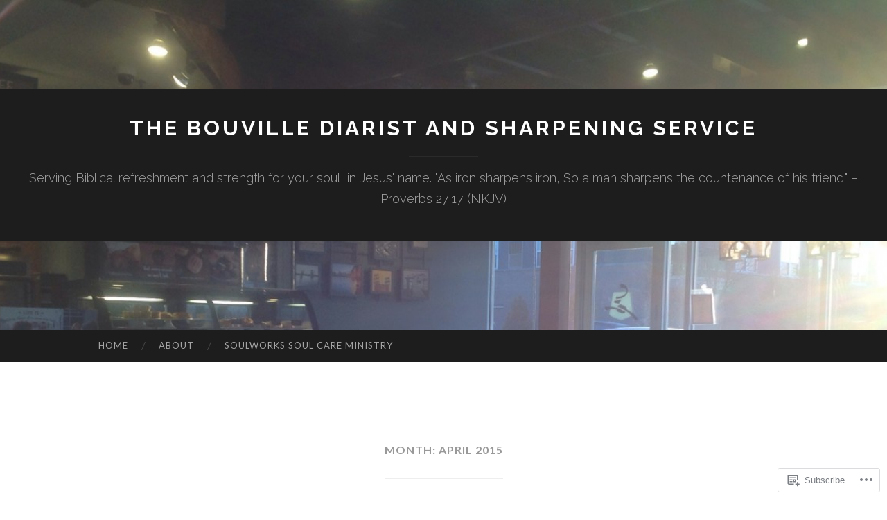

--- FILE ---
content_type: text/html; charset=UTF-8
request_url: https://bouvillediarist.com/2015/04/
body_size: 40554
content:
<!DOCTYPE html>
<html lang="en">
<head>
<meta charset="UTF-8">
<meta name="viewport" content="width=device-width, initial-scale=1">
<title>April | 2015 | The Bouville Diarist and Sharpening Service</title>
<link rel="profile" href="http://gmpg.org/xfn/11">
<link rel="pingback" href="https://bouvillediarist.com/xmlrpc.php">

<meta name='robots' content='max-image-preview:large' />

<!-- Async WordPress.com Remote Login -->
<script id="wpcom_remote_login_js">
var wpcom_remote_login_extra_auth = '';
function wpcom_remote_login_remove_dom_node_id( element_id ) {
	var dom_node = document.getElementById( element_id );
	if ( dom_node ) { dom_node.parentNode.removeChild( dom_node ); }
}
function wpcom_remote_login_remove_dom_node_classes( class_name ) {
	var dom_nodes = document.querySelectorAll( '.' + class_name );
	for ( var i = 0; i < dom_nodes.length; i++ ) {
		dom_nodes[ i ].parentNode.removeChild( dom_nodes[ i ] );
	}
}
function wpcom_remote_login_final_cleanup() {
	wpcom_remote_login_remove_dom_node_classes( "wpcom_remote_login_msg" );
	wpcom_remote_login_remove_dom_node_id( "wpcom_remote_login_key" );
	wpcom_remote_login_remove_dom_node_id( "wpcom_remote_login_validate" );
	wpcom_remote_login_remove_dom_node_id( "wpcom_remote_login_js" );
	wpcom_remote_login_remove_dom_node_id( "wpcom_request_access_iframe" );
	wpcom_remote_login_remove_dom_node_id( "wpcom_request_access_styles" );
}

// Watch for messages back from the remote login
window.addEventListener( "message", function( e ) {
	if ( e.origin === "https://r-login.wordpress.com" ) {
		var data = {};
		try {
			data = JSON.parse( e.data );
		} catch( e ) {
			wpcom_remote_login_final_cleanup();
			return;
		}

		if ( data.msg === 'LOGIN' ) {
			// Clean up the login check iframe
			wpcom_remote_login_remove_dom_node_id( "wpcom_remote_login_key" );

			var id_regex = new RegExp( /^[0-9]+$/ );
			var token_regex = new RegExp( /^.*|.*|.*$/ );
			if (
				token_regex.test( data.token )
				&& id_regex.test( data.wpcomid )
			) {
				// We have everything we need to ask for a login
				var script = document.createElement( "script" );
				script.setAttribute( "id", "wpcom_remote_login_validate" );
				script.src = '/remote-login.php?wpcom_remote_login=validate'
					+ '&wpcomid=' + data.wpcomid
					+ '&token=' + encodeURIComponent( data.token )
					+ '&host=' + window.location.protocol
					+ '//' + window.location.hostname
					+ '&postid=818'
					+ '&is_singular=';
				document.body.appendChild( script );
			}

			return;
		}

		// Safari ITP, not logged in, so redirect
		if ( data.msg === 'LOGIN-REDIRECT' ) {
			window.location = 'https://wordpress.com/log-in?redirect_to=' + window.location.href;
			return;
		}

		// Safari ITP, storage access failed, remove the request
		if ( data.msg === 'LOGIN-REMOVE' ) {
			var css_zap = 'html { -webkit-transition: margin-top 1s; transition: margin-top 1s; } /* 9001 */ html { margin-top: 0 !important; } * html body { margin-top: 0 !important; } @media screen and ( max-width: 782px ) { html { margin-top: 0 !important; } * html body { margin-top: 0 !important; } }';
			var style_zap = document.createElement( 'style' );
			style_zap.type = 'text/css';
			style_zap.appendChild( document.createTextNode( css_zap ) );
			document.body.appendChild( style_zap );

			var e = document.getElementById( 'wpcom_request_access_iframe' );
			e.parentNode.removeChild( e );

			document.cookie = 'wordpress_com_login_access=denied; path=/; max-age=31536000';

			return;
		}

		// Safari ITP
		if ( data.msg === 'REQUEST_ACCESS' ) {
			console.log( 'request access: safari' );

			// Check ITP iframe enable/disable knob
			if ( wpcom_remote_login_extra_auth !== 'safari_itp_iframe' ) {
				return;
			}

			// If we are in a "private window" there is no ITP.
			var private_window = false;
			try {
				var opendb = window.openDatabase( null, null, null, null );
			} catch( e ) {
				private_window = true;
			}

			if ( private_window ) {
				console.log( 'private window' );
				return;
			}

			var iframe = document.createElement( 'iframe' );
			iframe.id = 'wpcom_request_access_iframe';
			iframe.setAttribute( 'scrolling', 'no' );
			iframe.setAttribute( 'sandbox', 'allow-storage-access-by-user-activation allow-scripts allow-same-origin allow-top-navigation-by-user-activation' );
			iframe.src = 'https://r-login.wordpress.com/remote-login.php?wpcom_remote_login=request_access&origin=' + encodeURIComponent( data.origin ) + '&wpcomid=' + encodeURIComponent( data.wpcomid );

			var css = 'html { -webkit-transition: margin-top 1s; transition: margin-top 1s; } /* 9001 */ html { margin-top: 46px !important; } * html body { margin-top: 46px !important; } @media screen and ( max-width: 660px ) { html { margin-top: 71px !important; } * html body { margin-top: 71px !important; } #wpcom_request_access_iframe { display: block; height: 71px !important; } } #wpcom_request_access_iframe { border: 0px; height: 46px; position: fixed; top: 0; left: 0; width: 100%; min-width: 100%; z-index: 99999; background: #23282d; } ';

			var style = document.createElement( 'style' );
			style.type = 'text/css';
			style.id = 'wpcom_request_access_styles';
			style.appendChild( document.createTextNode( css ) );
			document.body.appendChild( style );

			document.body.appendChild( iframe );
		}

		if ( data.msg === 'DONE' ) {
			wpcom_remote_login_final_cleanup();
		}
	}
}, false );

// Inject the remote login iframe after the page has had a chance to load
// more critical resources
window.addEventListener( "DOMContentLoaded", function( e ) {
	var iframe = document.createElement( "iframe" );
	iframe.style.display = "none";
	iframe.setAttribute( "scrolling", "no" );
	iframe.setAttribute( "id", "wpcom_remote_login_key" );
	iframe.src = "https://r-login.wordpress.com/remote-login.php"
		+ "?wpcom_remote_login=key"
		+ "&origin=aHR0cHM6Ly9ib3V2aWxsZWRpYXJpc3QuY29t"
		+ "&wpcomid=18824766"
		+ "&time=" + Math.floor( Date.now() / 1000 );
	document.body.appendChild( iframe );
}, false );
</script>
<link rel='dns-prefetch' href='//s0.wp.com' />
<link rel='dns-prefetch' href='//fonts-api.wp.com' />
<link rel="alternate" type="application/rss+xml" title="The Bouville Diarist and Sharpening Service &raquo; Feed" href="https://bouvillediarist.com/feed/" />
<link rel="alternate" type="application/rss+xml" title="The Bouville Diarist and Sharpening Service &raquo; Comments Feed" href="https://bouvillediarist.com/comments/feed/" />
	<script type="text/javascript">
		/* <![CDATA[ */
		function addLoadEvent(func) {
			var oldonload = window.onload;
			if (typeof window.onload != 'function') {
				window.onload = func;
			} else {
				window.onload = function () {
					oldonload();
					func();
				}
			}
		}
		/* ]]> */
	</script>
	<link crossorigin='anonymous' rel='stylesheet' id='all-css-0-1' href='/_static/??-eJxtjEkKgDAMAD9kDWpFL+JbpFaJpmkxLeLv3fDmZWBgGNiDMp6j5QguqUBpRhYgXK3AYmMYzKoey41IBv/5F74OzvsbY6JrgjwhY7RKzOaJPj/uX++6oqmrstVNoZcTpEQzyA==&cssminify=yes' type='text/css' media='all' />
<style id='wp-emoji-styles-inline-css'>

	img.wp-smiley, img.emoji {
		display: inline !important;
		border: none !important;
		box-shadow: none !important;
		height: 1em !important;
		width: 1em !important;
		margin: 0 0.07em !important;
		vertical-align: -0.1em !important;
		background: none !important;
		padding: 0 !important;
	}
/*# sourceURL=wp-emoji-styles-inline-css */
</style>
<link crossorigin='anonymous' rel='stylesheet' id='all-css-2-1' href='/wp-content/plugins/gutenberg-core/v22.4.0/build/styles/block-library/style.min.css?m=1768935615i&cssminify=yes' type='text/css' media='all' />
<style id='wp-block-library-inline-css'>
.has-text-align-justify {
	text-align:justify;
}
.has-text-align-justify{text-align:justify;}

/*# sourceURL=wp-block-library-inline-css */
</style><style id='global-styles-inline-css'>
:root{--wp--preset--aspect-ratio--square: 1;--wp--preset--aspect-ratio--4-3: 4/3;--wp--preset--aspect-ratio--3-4: 3/4;--wp--preset--aspect-ratio--3-2: 3/2;--wp--preset--aspect-ratio--2-3: 2/3;--wp--preset--aspect-ratio--16-9: 16/9;--wp--preset--aspect-ratio--9-16: 9/16;--wp--preset--color--black: #000000;--wp--preset--color--cyan-bluish-gray: #abb8c3;--wp--preset--color--white: #ffffff;--wp--preset--color--pale-pink: #f78da7;--wp--preset--color--vivid-red: #cf2e2e;--wp--preset--color--luminous-vivid-orange: #ff6900;--wp--preset--color--luminous-vivid-amber: #fcb900;--wp--preset--color--light-green-cyan: #7bdcb5;--wp--preset--color--vivid-green-cyan: #00d084;--wp--preset--color--pale-cyan-blue: #8ed1fc;--wp--preset--color--vivid-cyan-blue: #0693e3;--wp--preset--color--vivid-purple: #9b51e0;--wp--preset--gradient--vivid-cyan-blue-to-vivid-purple: linear-gradient(135deg,rgb(6,147,227) 0%,rgb(155,81,224) 100%);--wp--preset--gradient--light-green-cyan-to-vivid-green-cyan: linear-gradient(135deg,rgb(122,220,180) 0%,rgb(0,208,130) 100%);--wp--preset--gradient--luminous-vivid-amber-to-luminous-vivid-orange: linear-gradient(135deg,rgb(252,185,0) 0%,rgb(255,105,0) 100%);--wp--preset--gradient--luminous-vivid-orange-to-vivid-red: linear-gradient(135deg,rgb(255,105,0) 0%,rgb(207,46,46) 100%);--wp--preset--gradient--very-light-gray-to-cyan-bluish-gray: linear-gradient(135deg,rgb(238,238,238) 0%,rgb(169,184,195) 100%);--wp--preset--gradient--cool-to-warm-spectrum: linear-gradient(135deg,rgb(74,234,220) 0%,rgb(151,120,209) 20%,rgb(207,42,186) 40%,rgb(238,44,130) 60%,rgb(251,105,98) 80%,rgb(254,248,76) 100%);--wp--preset--gradient--blush-light-purple: linear-gradient(135deg,rgb(255,206,236) 0%,rgb(152,150,240) 100%);--wp--preset--gradient--blush-bordeaux: linear-gradient(135deg,rgb(254,205,165) 0%,rgb(254,45,45) 50%,rgb(107,0,62) 100%);--wp--preset--gradient--luminous-dusk: linear-gradient(135deg,rgb(255,203,112) 0%,rgb(199,81,192) 50%,rgb(65,88,208) 100%);--wp--preset--gradient--pale-ocean: linear-gradient(135deg,rgb(255,245,203) 0%,rgb(182,227,212) 50%,rgb(51,167,181) 100%);--wp--preset--gradient--electric-grass: linear-gradient(135deg,rgb(202,248,128) 0%,rgb(113,206,126) 100%);--wp--preset--gradient--midnight: linear-gradient(135deg,rgb(2,3,129) 0%,rgb(40,116,252) 100%);--wp--preset--font-size--small: 13px;--wp--preset--font-size--medium: 20px;--wp--preset--font-size--large: 36px;--wp--preset--font-size--x-large: 42px;--wp--preset--font-family--albert-sans: 'Albert Sans', sans-serif;--wp--preset--font-family--alegreya: Alegreya, serif;--wp--preset--font-family--arvo: Arvo, serif;--wp--preset--font-family--bodoni-moda: 'Bodoni Moda', serif;--wp--preset--font-family--bricolage-grotesque: 'Bricolage Grotesque', sans-serif;--wp--preset--font-family--cabin: Cabin, sans-serif;--wp--preset--font-family--chivo: Chivo, sans-serif;--wp--preset--font-family--commissioner: Commissioner, sans-serif;--wp--preset--font-family--cormorant: Cormorant, serif;--wp--preset--font-family--courier-prime: 'Courier Prime', monospace;--wp--preset--font-family--crimson-pro: 'Crimson Pro', serif;--wp--preset--font-family--dm-mono: 'DM Mono', monospace;--wp--preset--font-family--dm-sans: 'DM Sans', sans-serif;--wp--preset--font-family--dm-serif-display: 'DM Serif Display', serif;--wp--preset--font-family--domine: Domine, serif;--wp--preset--font-family--eb-garamond: 'EB Garamond', serif;--wp--preset--font-family--epilogue: Epilogue, sans-serif;--wp--preset--font-family--fahkwang: Fahkwang, sans-serif;--wp--preset--font-family--figtree: Figtree, sans-serif;--wp--preset--font-family--fira-sans: 'Fira Sans', sans-serif;--wp--preset--font-family--fjalla-one: 'Fjalla One', sans-serif;--wp--preset--font-family--fraunces: Fraunces, serif;--wp--preset--font-family--gabarito: Gabarito, system-ui;--wp--preset--font-family--ibm-plex-mono: 'IBM Plex Mono', monospace;--wp--preset--font-family--ibm-plex-sans: 'IBM Plex Sans', sans-serif;--wp--preset--font-family--ibarra-real-nova: 'Ibarra Real Nova', serif;--wp--preset--font-family--instrument-serif: 'Instrument Serif', serif;--wp--preset--font-family--inter: Inter, sans-serif;--wp--preset--font-family--josefin-sans: 'Josefin Sans', sans-serif;--wp--preset--font-family--jost: Jost, sans-serif;--wp--preset--font-family--libre-baskerville: 'Libre Baskerville', serif;--wp--preset--font-family--libre-franklin: 'Libre Franklin', sans-serif;--wp--preset--font-family--literata: Literata, serif;--wp--preset--font-family--lora: Lora, serif;--wp--preset--font-family--merriweather: Merriweather, serif;--wp--preset--font-family--montserrat: Montserrat, sans-serif;--wp--preset--font-family--newsreader: Newsreader, serif;--wp--preset--font-family--noto-sans-mono: 'Noto Sans Mono', sans-serif;--wp--preset--font-family--nunito: Nunito, sans-serif;--wp--preset--font-family--open-sans: 'Open Sans', sans-serif;--wp--preset--font-family--overpass: Overpass, sans-serif;--wp--preset--font-family--pt-serif: 'PT Serif', serif;--wp--preset--font-family--petrona: Petrona, serif;--wp--preset--font-family--piazzolla: Piazzolla, serif;--wp--preset--font-family--playfair-display: 'Playfair Display', serif;--wp--preset--font-family--plus-jakarta-sans: 'Plus Jakarta Sans', sans-serif;--wp--preset--font-family--poppins: Poppins, sans-serif;--wp--preset--font-family--raleway: Raleway, sans-serif;--wp--preset--font-family--roboto: Roboto, sans-serif;--wp--preset--font-family--roboto-slab: 'Roboto Slab', serif;--wp--preset--font-family--rubik: Rubik, sans-serif;--wp--preset--font-family--rufina: Rufina, serif;--wp--preset--font-family--sora: Sora, sans-serif;--wp--preset--font-family--source-sans-3: 'Source Sans 3', sans-serif;--wp--preset--font-family--source-serif-4: 'Source Serif 4', serif;--wp--preset--font-family--space-mono: 'Space Mono', monospace;--wp--preset--font-family--syne: Syne, sans-serif;--wp--preset--font-family--texturina: Texturina, serif;--wp--preset--font-family--urbanist: Urbanist, sans-serif;--wp--preset--font-family--work-sans: 'Work Sans', sans-serif;--wp--preset--spacing--20: 0.44rem;--wp--preset--spacing--30: 0.67rem;--wp--preset--spacing--40: 1rem;--wp--preset--spacing--50: 1.5rem;--wp--preset--spacing--60: 2.25rem;--wp--preset--spacing--70: 3.38rem;--wp--preset--spacing--80: 5.06rem;--wp--preset--shadow--natural: 6px 6px 9px rgba(0, 0, 0, 0.2);--wp--preset--shadow--deep: 12px 12px 50px rgba(0, 0, 0, 0.4);--wp--preset--shadow--sharp: 6px 6px 0px rgba(0, 0, 0, 0.2);--wp--preset--shadow--outlined: 6px 6px 0px -3px rgb(255, 255, 255), 6px 6px rgb(0, 0, 0);--wp--preset--shadow--crisp: 6px 6px 0px rgb(0, 0, 0);}:where(body) { margin: 0; }:where(.is-layout-flex){gap: 0.5em;}:where(.is-layout-grid){gap: 0.5em;}body .is-layout-flex{display: flex;}.is-layout-flex{flex-wrap: wrap;align-items: center;}.is-layout-flex > :is(*, div){margin: 0;}body .is-layout-grid{display: grid;}.is-layout-grid > :is(*, div){margin: 0;}body{padding-top: 0px;padding-right: 0px;padding-bottom: 0px;padding-left: 0px;}:root :where(.wp-element-button, .wp-block-button__link){background-color: #32373c;border-width: 0;color: #fff;font-family: inherit;font-size: inherit;font-style: inherit;font-weight: inherit;letter-spacing: inherit;line-height: inherit;padding-top: calc(0.667em + 2px);padding-right: calc(1.333em + 2px);padding-bottom: calc(0.667em + 2px);padding-left: calc(1.333em + 2px);text-decoration: none;text-transform: inherit;}.has-black-color{color: var(--wp--preset--color--black) !important;}.has-cyan-bluish-gray-color{color: var(--wp--preset--color--cyan-bluish-gray) !important;}.has-white-color{color: var(--wp--preset--color--white) !important;}.has-pale-pink-color{color: var(--wp--preset--color--pale-pink) !important;}.has-vivid-red-color{color: var(--wp--preset--color--vivid-red) !important;}.has-luminous-vivid-orange-color{color: var(--wp--preset--color--luminous-vivid-orange) !important;}.has-luminous-vivid-amber-color{color: var(--wp--preset--color--luminous-vivid-amber) !important;}.has-light-green-cyan-color{color: var(--wp--preset--color--light-green-cyan) !important;}.has-vivid-green-cyan-color{color: var(--wp--preset--color--vivid-green-cyan) !important;}.has-pale-cyan-blue-color{color: var(--wp--preset--color--pale-cyan-blue) !important;}.has-vivid-cyan-blue-color{color: var(--wp--preset--color--vivid-cyan-blue) !important;}.has-vivid-purple-color{color: var(--wp--preset--color--vivid-purple) !important;}.has-black-background-color{background-color: var(--wp--preset--color--black) !important;}.has-cyan-bluish-gray-background-color{background-color: var(--wp--preset--color--cyan-bluish-gray) !important;}.has-white-background-color{background-color: var(--wp--preset--color--white) !important;}.has-pale-pink-background-color{background-color: var(--wp--preset--color--pale-pink) !important;}.has-vivid-red-background-color{background-color: var(--wp--preset--color--vivid-red) !important;}.has-luminous-vivid-orange-background-color{background-color: var(--wp--preset--color--luminous-vivid-orange) !important;}.has-luminous-vivid-amber-background-color{background-color: var(--wp--preset--color--luminous-vivid-amber) !important;}.has-light-green-cyan-background-color{background-color: var(--wp--preset--color--light-green-cyan) !important;}.has-vivid-green-cyan-background-color{background-color: var(--wp--preset--color--vivid-green-cyan) !important;}.has-pale-cyan-blue-background-color{background-color: var(--wp--preset--color--pale-cyan-blue) !important;}.has-vivid-cyan-blue-background-color{background-color: var(--wp--preset--color--vivid-cyan-blue) !important;}.has-vivid-purple-background-color{background-color: var(--wp--preset--color--vivid-purple) !important;}.has-black-border-color{border-color: var(--wp--preset--color--black) !important;}.has-cyan-bluish-gray-border-color{border-color: var(--wp--preset--color--cyan-bluish-gray) !important;}.has-white-border-color{border-color: var(--wp--preset--color--white) !important;}.has-pale-pink-border-color{border-color: var(--wp--preset--color--pale-pink) !important;}.has-vivid-red-border-color{border-color: var(--wp--preset--color--vivid-red) !important;}.has-luminous-vivid-orange-border-color{border-color: var(--wp--preset--color--luminous-vivid-orange) !important;}.has-luminous-vivid-amber-border-color{border-color: var(--wp--preset--color--luminous-vivid-amber) !important;}.has-light-green-cyan-border-color{border-color: var(--wp--preset--color--light-green-cyan) !important;}.has-vivid-green-cyan-border-color{border-color: var(--wp--preset--color--vivid-green-cyan) !important;}.has-pale-cyan-blue-border-color{border-color: var(--wp--preset--color--pale-cyan-blue) !important;}.has-vivid-cyan-blue-border-color{border-color: var(--wp--preset--color--vivid-cyan-blue) !important;}.has-vivid-purple-border-color{border-color: var(--wp--preset--color--vivid-purple) !important;}.has-vivid-cyan-blue-to-vivid-purple-gradient-background{background: var(--wp--preset--gradient--vivid-cyan-blue-to-vivid-purple) !important;}.has-light-green-cyan-to-vivid-green-cyan-gradient-background{background: var(--wp--preset--gradient--light-green-cyan-to-vivid-green-cyan) !important;}.has-luminous-vivid-amber-to-luminous-vivid-orange-gradient-background{background: var(--wp--preset--gradient--luminous-vivid-amber-to-luminous-vivid-orange) !important;}.has-luminous-vivid-orange-to-vivid-red-gradient-background{background: var(--wp--preset--gradient--luminous-vivid-orange-to-vivid-red) !important;}.has-very-light-gray-to-cyan-bluish-gray-gradient-background{background: var(--wp--preset--gradient--very-light-gray-to-cyan-bluish-gray) !important;}.has-cool-to-warm-spectrum-gradient-background{background: var(--wp--preset--gradient--cool-to-warm-spectrum) !important;}.has-blush-light-purple-gradient-background{background: var(--wp--preset--gradient--blush-light-purple) !important;}.has-blush-bordeaux-gradient-background{background: var(--wp--preset--gradient--blush-bordeaux) !important;}.has-luminous-dusk-gradient-background{background: var(--wp--preset--gradient--luminous-dusk) !important;}.has-pale-ocean-gradient-background{background: var(--wp--preset--gradient--pale-ocean) !important;}.has-electric-grass-gradient-background{background: var(--wp--preset--gradient--electric-grass) !important;}.has-midnight-gradient-background{background: var(--wp--preset--gradient--midnight) !important;}.has-small-font-size{font-size: var(--wp--preset--font-size--small) !important;}.has-medium-font-size{font-size: var(--wp--preset--font-size--medium) !important;}.has-large-font-size{font-size: var(--wp--preset--font-size--large) !important;}.has-x-large-font-size{font-size: var(--wp--preset--font-size--x-large) !important;}.has-albert-sans-font-family{font-family: var(--wp--preset--font-family--albert-sans) !important;}.has-alegreya-font-family{font-family: var(--wp--preset--font-family--alegreya) !important;}.has-arvo-font-family{font-family: var(--wp--preset--font-family--arvo) !important;}.has-bodoni-moda-font-family{font-family: var(--wp--preset--font-family--bodoni-moda) !important;}.has-bricolage-grotesque-font-family{font-family: var(--wp--preset--font-family--bricolage-grotesque) !important;}.has-cabin-font-family{font-family: var(--wp--preset--font-family--cabin) !important;}.has-chivo-font-family{font-family: var(--wp--preset--font-family--chivo) !important;}.has-commissioner-font-family{font-family: var(--wp--preset--font-family--commissioner) !important;}.has-cormorant-font-family{font-family: var(--wp--preset--font-family--cormorant) !important;}.has-courier-prime-font-family{font-family: var(--wp--preset--font-family--courier-prime) !important;}.has-crimson-pro-font-family{font-family: var(--wp--preset--font-family--crimson-pro) !important;}.has-dm-mono-font-family{font-family: var(--wp--preset--font-family--dm-mono) !important;}.has-dm-sans-font-family{font-family: var(--wp--preset--font-family--dm-sans) !important;}.has-dm-serif-display-font-family{font-family: var(--wp--preset--font-family--dm-serif-display) !important;}.has-domine-font-family{font-family: var(--wp--preset--font-family--domine) !important;}.has-eb-garamond-font-family{font-family: var(--wp--preset--font-family--eb-garamond) !important;}.has-epilogue-font-family{font-family: var(--wp--preset--font-family--epilogue) !important;}.has-fahkwang-font-family{font-family: var(--wp--preset--font-family--fahkwang) !important;}.has-figtree-font-family{font-family: var(--wp--preset--font-family--figtree) !important;}.has-fira-sans-font-family{font-family: var(--wp--preset--font-family--fira-sans) !important;}.has-fjalla-one-font-family{font-family: var(--wp--preset--font-family--fjalla-one) !important;}.has-fraunces-font-family{font-family: var(--wp--preset--font-family--fraunces) !important;}.has-gabarito-font-family{font-family: var(--wp--preset--font-family--gabarito) !important;}.has-ibm-plex-mono-font-family{font-family: var(--wp--preset--font-family--ibm-plex-mono) !important;}.has-ibm-plex-sans-font-family{font-family: var(--wp--preset--font-family--ibm-plex-sans) !important;}.has-ibarra-real-nova-font-family{font-family: var(--wp--preset--font-family--ibarra-real-nova) !important;}.has-instrument-serif-font-family{font-family: var(--wp--preset--font-family--instrument-serif) !important;}.has-inter-font-family{font-family: var(--wp--preset--font-family--inter) !important;}.has-josefin-sans-font-family{font-family: var(--wp--preset--font-family--josefin-sans) !important;}.has-jost-font-family{font-family: var(--wp--preset--font-family--jost) !important;}.has-libre-baskerville-font-family{font-family: var(--wp--preset--font-family--libre-baskerville) !important;}.has-libre-franklin-font-family{font-family: var(--wp--preset--font-family--libre-franklin) !important;}.has-literata-font-family{font-family: var(--wp--preset--font-family--literata) !important;}.has-lora-font-family{font-family: var(--wp--preset--font-family--lora) !important;}.has-merriweather-font-family{font-family: var(--wp--preset--font-family--merriweather) !important;}.has-montserrat-font-family{font-family: var(--wp--preset--font-family--montserrat) !important;}.has-newsreader-font-family{font-family: var(--wp--preset--font-family--newsreader) !important;}.has-noto-sans-mono-font-family{font-family: var(--wp--preset--font-family--noto-sans-mono) !important;}.has-nunito-font-family{font-family: var(--wp--preset--font-family--nunito) !important;}.has-open-sans-font-family{font-family: var(--wp--preset--font-family--open-sans) !important;}.has-overpass-font-family{font-family: var(--wp--preset--font-family--overpass) !important;}.has-pt-serif-font-family{font-family: var(--wp--preset--font-family--pt-serif) !important;}.has-petrona-font-family{font-family: var(--wp--preset--font-family--petrona) !important;}.has-piazzolla-font-family{font-family: var(--wp--preset--font-family--piazzolla) !important;}.has-playfair-display-font-family{font-family: var(--wp--preset--font-family--playfair-display) !important;}.has-plus-jakarta-sans-font-family{font-family: var(--wp--preset--font-family--plus-jakarta-sans) !important;}.has-poppins-font-family{font-family: var(--wp--preset--font-family--poppins) !important;}.has-raleway-font-family{font-family: var(--wp--preset--font-family--raleway) !important;}.has-roboto-font-family{font-family: var(--wp--preset--font-family--roboto) !important;}.has-roboto-slab-font-family{font-family: var(--wp--preset--font-family--roboto-slab) !important;}.has-rubik-font-family{font-family: var(--wp--preset--font-family--rubik) !important;}.has-rufina-font-family{font-family: var(--wp--preset--font-family--rufina) !important;}.has-sora-font-family{font-family: var(--wp--preset--font-family--sora) !important;}.has-source-sans-3-font-family{font-family: var(--wp--preset--font-family--source-sans-3) !important;}.has-source-serif-4-font-family{font-family: var(--wp--preset--font-family--source-serif-4) !important;}.has-space-mono-font-family{font-family: var(--wp--preset--font-family--space-mono) !important;}.has-syne-font-family{font-family: var(--wp--preset--font-family--syne) !important;}.has-texturina-font-family{font-family: var(--wp--preset--font-family--texturina) !important;}.has-urbanist-font-family{font-family: var(--wp--preset--font-family--urbanist) !important;}.has-work-sans-font-family{font-family: var(--wp--preset--font-family--work-sans) !important;}
/*# sourceURL=global-styles-inline-css */
</style>

<style id='classic-theme-styles-inline-css'>
.wp-block-button__link{background-color:#32373c;border-radius:9999px;box-shadow:none;color:#fff;font-size:1.125em;padding:calc(.667em + 2px) calc(1.333em + 2px);text-decoration:none}.wp-block-file__button{background:#32373c;color:#fff}.wp-block-accordion-heading{margin:0}.wp-block-accordion-heading__toggle{background-color:inherit!important;color:inherit!important}.wp-block-accordion-heading__toggle:not(:focus-visible){outline:none}.wp-block-accordion-heading__toggle:focus,.wp-block-accordion-heading__toggle:hover{background-color:inherit!important;border:none;box-shadow:none;color:inherit;padding:var(--wp--preset--spacing--20,1em) 0;text-decoration:none}.wp-block-accordion-heading__toggle:focus-visible{outline:auto;outline-offset:0}
/*# sourceURL=/wp-content/plugins/gutenberg-core/v22.4.0/build/styles/block-library/classic.min.css */
</style>
<link crossorigin='anonymous' rel='stylesheet' id='all-css-4-1' href='/_static/??-eJx9jEEOAiEQBD/kQECjeDC+ZWEnijIwYWA3/l72op689KFTVXplCCU3zE1z6reYRYfiUwlP0VYZpwxIJE4IFRd10HOU9iFA2iuhCiI7/ROiDt9WxfETT20jCOc4YUIa2D9t5eGA91xRBMZS7ATtPkTZvCtdzNEZt7f2fHq8Afl7R7w=&cssminify=yes' type='text/css' media='all' />
<link rel='stylesheet' id='hemingway-rewritten-fonts-css' href='https://fonts-api.wp.com/css?family=Raleway%3A400%2C300%2C700%7CLato%3A400%2C700%2C400italic%2C700italic&#038;subset=latin%2Clatin-ext' media='all' />
<link crossorigin='anonymous' rel='stylesheet' id='all-css-6-1' href='/_static/??-eJyFj1ELwjAMhP+QNYypexJ/itQSa2ablDaj7N/biQ8DZb7dkXzHHdRknLAiK+gDIxZI0w2aIvbVziZjzaTtDkXngHtXyg5WUJxMCpMnLjCiJuueHw9RhOFK7MAjY6ZGlN/yK/RPkyXz3cbU5CRudcp4C+Kb9NC+VnYL8igmiLNKbcHamHuwlBf0Es/dcOqH49D1h/EF9dt6/w==&cssminify=yes' type='text/css' media='all' />
<link crossorigin='anonymous' rel='stylesheet' id='print-css-7-1' href='/wp-content/mu-plugins/global-print/global-print.css?m=1465851035i&cssminify=yes' type='text/css' media='print' />
<style id='jetpack-global-styles-frontend-style-inline-css'>
:root { --font-headings: unset; --font-base: unset; --font-headings-default: -apple-system,BlinkMacSystemFont,"Segoe UI",Roboto,Oxygen-Sans,Ubuntu,Cantarell,"Helvetica Neue",sans-serif; --font-base-default: -apple-system,BlinkMacSystemFont,"Segoe UI",Roboto,Oxygen-Sans,Ubuntu,Cantarell,"Helvetica Neue",sans-serif;}
/*# sourceURL=jetpack-global-styles-frontend-style-inline-css */
</style>
<link crossorigin='anonymous' rel='stylesheet' id='all-css-10-1' href='/_static/??-eJyNjcEKwjAQRH/IuFRT6kX8FNkmS5K6yQY3Qfx7bfEiXrwM82B4A49qnJRGpUHupnIPqSgs1Cq624chi6zhO5OCRryTR++fW00l7J3qDv43XVNxoOISsmEJol/wY2uR8vs3WggsM/I6uOTzMI3Hw8lOg11eUT1JKA==&cssminify=yes' type='text/css' media='all' />
<script type="text/javascript" id="wpcom-actionbar-placeholder-js-extra">
/* <![CDATA[ */
var actionbardata = {"siteID":"18824766","postID":"0","siteURL":"https://bouvillediarist.com","xhrURL":"https://bouvillediarist.com/wp-admin/admin-ajax.php","nonce":"683dbee943","isLoggedIn":"","statusMessage":"","subsEmailDefault":"instantly","proxyScriptUrl":"https://s0.wp.com/wp-content/js/wpcom-proxy-request.js?m=1513050504i&amp;ver=20211021","i18n":{"followedText":"New posts from this site will now appear in your \u003Ca href=\"https://wordpress.com/reader\"\u003EReader\u003C/a\u003E","foldBar":"Collapse this bar","unfoldBar":"Expand this bar","shortLinkCopied":"Shortlink copied to clipboard."}};
//# sourceURL=wpcom-actionbar-placeholder-js-extra
/* ]]> */
</script>
<script type="text/javascript" id="jetpack-mu-wpcom-settings-js-before">
/* <![CDATA[ */
var JETPACK_MU_WPCOM_SETTINGS = {"assetsUrl":"https://s0.wp.com/wp-content/mu-plugins/jetpack-mu-wpcom-plugin/moon/jetpack_vendor/automattic/jetpack-mu-wpcom/src/build/"};
//# sourceURL=jetpack-mu-wpcom-settings-js-before
/* ]]> */
</script>
<script crossorigin='anonymous' type='text/javascript'  src='/wp-content/js/rlt-proxy.js?m=1720530689i'></script>
<script type="text/javascript" id="rlt-proxy-js-after">
/* <![CDATA[ */
	rltInitialize( {"token":null,"iframeOrigins":["https:\/\/widgets.wp.com"]} );
//# sourceURL=rlt-proxy-js-after
/* ]]> */
</script>
<link rel="EditURI" type="application/rsd+xml" title="RSD" href="https://bouvillediarist.wordpress.com/xmlrpc.php?rsd" />
<meta name="generator" content="WordPress.com" />

<!-- Jetpack Open Graph Tags -->
<meta property="og:type" content="website" />
<meta property="og:title" content="April 2015 &#8211; The Bouville Diarist and Sharpening Service" />
<meta property="og:site_name" content="The Bouville Diarist and Sharpening Service" />
<meta property="og:image" content="https://bouvillediarist.com/wp-content/uploads/2024/08/img-3y2fh2b3ihfcurmo1ipf2zj1.png?w=200" />
<meta property="og:image:width" content="200" />
<meta property="og:image:height" content="200" />
<meta property="og:image:alt" content="" />
<meta property="og:locale" content="en_US" />
<meta name="twitter:creator" content="@ChrisCourtney11" />

<!-- End Jetpack Open Graph Tags -->
<link rel='openid.server' href='https://bouvillediarist.com/?openidserver=1' />
<link rel='openid.delegate' href='https://bouvillediarist.com/' />
<link rel="search" type="application/opensearchdescription+xml" href="https://bouvillediarist.com/osd.xml" title="The Bouville Diarist and Sharpening Service" />
<link rel="search" type="application/opensearchdescription+xml" href="https://s1.wp.com/opensearch.xml" title="WordPress.com" />
<meta name="theme-color" content="#ffffff" />
		<style type="text/css">
			.recentcomments a {
				display: inline !important;
				padding: 0 !important;
				margin: 0 !important;
			}

			table.recentcommentsavatartop img.avatar, table.recentcommentsavatarend img.avatar {
				border: 0px;
				margin: 0;
			}

			table.recentcommentsavatartop a, table.recentcommentsavatarend a {
				border: 0px !important;
				background-color: transparent !important;
			}

			td.recentcommentsavatarend, td.recentcommentsavatartop {
				padding: 0px 0px 1px 0px;
				margin: 0px;
			}

			td.recentcommentstextend {
				border: none !important;
				padding: 0px 0px 2px 10px;
			}

			.rtl td.recentcommentstextend {
				padding: 0px 10px 2px 0px;
			}

			td.recentcommentstexttop {
				border: none;
				padding: 0px 0px 0px 10px;
			}

			.rtl td.recentcommentstexttop {
				padding: 0px 10px 0px 0px;
			}
		</style>
		<meta name="description" content="10 posts published by Chris Courtney during April 2015" />
	<style type="text/css">
			.site-title a,
		.site-description {
			color: #ffffff;
		}
				.site-header-image {
			background-image: url(https://bouvillediarist.com/wp-content/uploads/2014/06/cropped-cropped-image.jpg);
		}
		</style>
	<link rel="icon" href="https://bouvillediarist.com/wp-content/uploads/2024/08/img-3y2fh2b3ihfcurmo1ipf2zj1.png?w=32" sizes="32x32" />
<link rel="icon" href="https://bouvillediarist.com/wp-content/uploads/2024/08/img-3y2fh2b3ihfcurmo1ipf2zj1.png?w=192" sizes="192x192" />
<link rel="apple-touch-icon" href="https://bouvillediarist.com/wp-content/uploads/2024/08/img-3y2fh2b3ihfcurmo1ipf2zj1.png?w=180" />
<meta name="msapplication-TileImage" content="https://bouvillediarist.com/wp-content/uploads/2024/08/img-3y2fh2b3ihfcurmo1ipf2zj1.png?w=270" />
<link crossorigin='anonymous' rel='stylesheet' id='all-css-0-3' href='/_static/??-eJydjdEKwjAMRX/IGqaT+SJ+inRZGN3SpDQtw78Xwe1Rxh7P4XIuLMmhSiEpEKtLXMcgBhOV5HH+MURVgVcQhJ4VZwNbQqJ8RrMT7C9EHSqTAfqs1Yi30SqOBktgGtzomSm//9H34BkfTXe7Xu5t17TTB3k+YIU=&cssminify=yes' type='text/css' media='all' />
</head>

<body class="archive date wp-custom-logo wp-theme-pubhemingway-rewritten customizer-styles-applied one-column jetpack-reblog-enabled">
<div id="page" class="hfeed site">

	<header id="masthead" class="site-header" role="banner">
		<div class="site-header-image">
			<div class="site-branding-wrapper">
				<div class="site-branding">
					<h1 class="site-title"><a href="https://bouvillediarist.com/" rel="home">The Bouville Diarist and Sharpening Service</a></h1>
					<h2 class="site-description">Serving Biblical refreshment and strength for your soul, in Jesus&#039; name.                    &quot;As iron sharpens iron, So a man sharpens the countenance of his friend.&quot; &#8211; Proverbs 27:17 (NKJV)</h2>
				</div>
			</div>
		</div>
	</header><!-- #masthead -->
	<nav id="site-navigation" class="main-navigation clear" role="navigation">
		<button class="menu-toggle" aria-controls="primary-menu" aria-expanded="false"><span class="screen-reader-text">Menu</span></button>
		<a class="skip-link screen-reader-text" href="#content">Skip to content</a>

		<div id="primary-menu" class="menu"><ul>
<li ><a href="https://bouvillediarist.com/">Home</a></li><li class="page_item page-item-2"><a href="https://bouvillediarist.com/about/">About</a></li>
<li class="page_item page-item-3576"><a href="https://bouvillediarist.com/soul-care-ministry/">SOULWORKS Soul Care&nbsp;Ministry</a></li>
</ul></div>
		<div id="header-search-toggle">
			<span class="screen-reader-text">Search</span>
		</div>
		<div id="header-search">
			<form role="search" method="get" class="search-form" action="https://bouvillediarist.com/">
				<label>
					<span class="screen-reader-text">Search for:</span>
					<input type="search" class="search-field" placeholder="Search &hellip;" value="" name="s" />
				</label>
				<input type="submit" class="search-submit" value="Search" />
			</form>		</div>
	</nav><!-- #site-navigation -->
	<div id="content" class="site-content">

	<section id="primary" class="content-area">
		<main id="main" class="site-main" role="main">

		
			<header class="page-header">
				<h1 class="page-title">
					Month: <span>April 2015</span>				</h1>
							</header><!-- .page-header -->

						
				
<article id="post-818" class="post-818 post type-post status-publish format-standard hentry category-uncategorized">
	<header class="entry-header">
							<h1 class="entry-title"><a href="https://bouvillediarist.com/2015/04/29/if-saul-can-do-it/" rel="bookmark">If Saul Can Do&nbsp;It&#8230;</a></h1>						<div class="entry-meta">
			<span class="posted-on"><a href="https://bouvillediarist.com/2015/04/29/if-saul-can-do-it/" rel="bookmark"><time class="entry-date published" datetime="2015-04-29T19:37:25-06:00">April 29, 2015</time><time class="updated" datetime="2015-04-30T19:15:06-06:00">April 30, 2015</time></a></span><span class="byline"><span class="sep"> / </span><span class="author vcard"><a class="url fn n" href="https://bouvillediarist.com/author/bouvillediarist/">Chris Courtney</a></span></span>						<span class="comments-link"><span class="sep"> / </span><a href="https://bouvillediarist.com/2015/04/29/if-saul-can-do-it/#respond">Leave a comment</a></span>
								</div><!-- .entry-meta -->
			</header><!-- .entry-header -->

		<div class="entry-content">
		<blockquote><p>&nbsp;<span id="img_container_104C7CF4-F6D3-40E1-8330-1E353D8CC416" class="img_container"><img width="0" height="0" alt="" src="///var/mobile/Containers/Data/Application/56DEE6CB-9433-49B8-A4B7-3E94BF526D13/Documents/IMG_2409.JPG" title="" class="size-custom"></span>&nbsp;<br />
&nbsp;8 Last of all, as to one untimely born, (Jesus) appeared also to me. 9 For I am the least of the apostles, unworthy to be called an apostle, because I persecuted the church of God. 10 But by the grace of God I am what I am, and his grace toward me was not in vain. On the contrary, I worked harder than any of them, though it was not I, but the grace of God that is with me. &#8211; 1 Corinthians 15:8-10 (ESV)</p></blockquote>
<p>What if Saul had chosen to wallow in his sin? &nbsp;What if, after his encounter with Jesus Christ, Saul opted to continually revisit his wrongs, his errors, his sordid past? &nbsp;What if Saul couldn&#8217;t get past what he had done, instead of embracing the freedom Christ offered him through faith?</p>
<p>Had Saul not allowed the grace and forgiveness of the Lord change him, cleanse him, Saul would never have become Paul. &nbsp;The Lord would have, perhaps, chosen someone else to reach out to the churches at Corinth and Philippi and Colossai and&#8230; Maybe God would have found someone named Bob. &nbsp;&#8220;I, Bob, a servant of Christ our Lord&#8230;&#8221;</p>
<p>But Saul did recognize Christ. &nbsp;He did repent, submit, and find himself wonderfully transformed into the apostle Paul &#8211; apostle to the Gentiles, writer of the majority of the New Testament, expositor of the Law of Grace and Salvation through Christ. &nbsp;</p>
<p>Despite his history of attacking the church, Saul was uniquely fitted even before Christ turned him around. God saw to it he was a Roman citizen, raised in the heavily Greek area of Tarsus, a Jew who was trained to be a good, zealous Pharisee. &nbsp;All of these experiences served Paul uniquely on his ministry. &nbsp;It gave him a clear understanding of Scripture as well as Roman, Hellenistic and Pharisee societies. &nbsp;He could genuinely reach people where they were because he understood where they came from. &nbsp;He could correctly teach God&#8217;s Word in light of the Gospel.</p>
<p>If God can grab such a hold on Saul that He can turn him around so completely that his very identity changed. &nbsp;&#8220;I am what I am because of the grace of God.&#8221;</p>
<p>Here&#8217;s some great news: so are you. &nbsp;You never know what God has in store for you or anyone else. &nbsp;You never know how or when the Lord might confront you on your road and challenge you &#8211; dare you &#8211; to change. &nbsp;</p>
<p>And, remember, none of us can truly change all on our own. &nbsp;It is God a Who defines us. &nbsp;He can use our past, present and future to His glory. &nbsp;Nobody can sin so bad that they are beyond forgiveness. &nbsp;No one is so shattered that they can&#8217;t be restored. &nbsp;No one has fallen so deep they can&#8217;t be lifted up and righted.</p>
<p>Do not live in shame. &nbsp;Do not let fear or worry or sorrow over sin (past or otherwise) rule your thoughts or your life. &nbsp;You are not what you have done or said or thought. &nbsp;What others say about you does not define who you are. &nbsp;You are who Christ says you are.</p>
<p>Be thankful that Saul embraced the glorious forgiveness, joy and restoration that Jesus offers. &nbsp;God has been using Paul to ahistorical glory and the benefit of millions for nearly two millennia. &nbsp;All because Christ met him, blinded him, righted him and set him on His way.</p>
<p>He can do the same for you. &nbsp;Draw near to God and He will draw near to you. &nbsp;Seek and you will find. &nbsp;Trust God entirely, implicitly, without reserve, without doubt. &nbsp;His forgiveness is complete. &nbsp;His restoration is total. &nbsp;His love is without compare and His grace more than sufficient for anything &#8211; <i>anything</i> &#8211; you face.</p>
<div id="jp-post-flair" class="sharedaddy sd-like-enabled sd-sharing-enabled"><div class="sharedaddy sd-sharing-enabled"><div class="robots-nocontent sd-block sd-social sd-social-icon-text sd-sharing"><h3 class="sd-title">Share this:</h3><div class="sd-content"><ul><li class="share-facebook"><a rel="nofollow noopener noreferrer"
				data-shared="sharing-facebook-818"
				class="share-facebook sd-button share-icon"
				href="https://bouvillediarist.com/2015/04/29/if-saul-can-do-it/?share=facebook"
				target="_blank"
				aria-labelledby="sharing-facebook-818"
				>
				<span id="sharing-facebook-818" hidden>Share on Facebook (Opens in new window)</span>
				<span>Facebook</span>
			</a></li><li class="share-pinterest"><a rel="nofollow noopener noreferrer"
				data-shared="sharing-pinterest-818"
				class="share-pinterest sd-button share-icon"
				href="https://bouvillediarist.com/2015/04/29/if-saul-can-do-it/?share=pinterest"
				target="_blank"
				aria-labelledby="sharing-pinterest-818"
				>
				<span id="sharing-pinterest-818" hidden>Share on Pinterest (Opens in new window)</span>
				<span>Pinterest</span>
			</a></li><li class="share-twitter"><a rel="nofollow noopener noreferrer"
				data-shared="sharing-twitter-818"
				class="share-twitter sd-button share-icon"
				href="https://bouvillediarist.com/2015/04/29/if-saul-can-do-it/?share=twitter"
				target="_blank"
				aria-labelledby="sharing-twitter-818"
				>
				<span id="sharing-twitter-818" hidden>Share on X (Opens in new window)</span>
				<span>X</span>
			</a></li><li class="share-email"><a rel="nofollow noopener noreferrer"
				data-shared="sharing-email-818"
				class="share-email sd-button share-icon"
				href="mailto:?subject=%5BShared%20Post%5D%20If%20Saul%20Can%20Do%20It...&#038;body=https%3A%2F%2Fbouvillediarist.com%2F2015%2F04%2F29%2Fif-saul-can-do-it%2F&#038;share=email"
				target="_blank"
				aria-labelledby="sharing-email-818"
				data-email-share-error-title="Do you have email set up?" data-email-share-error-text="If you&#039;re having problems sharing via email, you might not have email set up for your browser. You may need to create a new email yourself." data-email-share-nonce="5be7b569c6" data-email-share-track-url="https://bouvillediarist.com/2015/04/29/if-saul-can-do-it/?share=email">
				<span id="sharing-email-818" hidden>Email a link to a friend (Opens in new window)</span>
				<span>Email</span>
			</a></li><li class="share-print"><a rel="nofollow noopener noreferrer"
				data-shared="sharing-print-818"
				class="share-print sd-button share-icon"
				href="https://bouvillediarist.com/2015/04/29/if-saul-can-do-it/?share=print"
				target="_blank"
				aria-labelledby="sharing-print-818"
				>
				<span id="sharing-print-818" hidden>Print (Opens in new window)</span>
				<span>Print</span>
			</a></li><li class="share-reddit"><a rel="nofollow noopener noreferrer"
				data-shared="sharing-reddit-818"
				class="share-reddit sd-button share-icon"
				href="https://bouvillediarist.com/2015/04/29/if-saul-can-do-it/?share=reddit"
				target="_blank"
				aria-labelledby="sharing-reddit-818"
				>
				<span id="sharing-reddit-818" hidden>Share on Reddit (Opens in new window)</span>
				<span>Reddit</span>
			</a></li><li class="share-linkedin"><a rel="nofollow noopener noreferrer"
				data-shared="sharing-linkedin-818"
				class="share-linkedin sd-button share-icon"
				href="https://bouvillediarist.com/2015/04/29/if-saul-can-do-it/?share=linkedin"
				target="_blank"
				aria-labelledby="sharing-linkedin-818"
				>
				<span id="sharing-linkedin-818" hidden>Share on LinkedIn (Opens in new window)</span>
				<span>LinkedIn</span>
			</a></li><li class="share-end"></li></ul></div></div></div><div class='sharedaddy sd-block sd-like jetpack-likes-widget-wrapper jetpack-likes-widget-unloaded' id='like-post-wrapper-18824766-818-69774d0ed77ea' data-src='//widgets.wp.com/likes/index.html?ver=20260126#blog_id=18824766&amp;post_id=818&amp;origin=bouvillediarist.wordpress.com&amp;obj_id=18824766-818-69774d0ed77ea&amp;domain=bouvillediarist.com' data-name='like-post-frame-18824766-818-69774d0ed77ea' data-title='Like or Reblog'><div class='likes-widget-placeholder post-likes-widget-placeholder' style='height: 55px;'><span class='button'><span>Like</span></span> <span class='loading'>Loading...</span></div><span class='sd-text-color'></span><a class='sd-link-color'></a></div></div>			</div><!-- .entry-content -->
	</article><!-- #post-## -->

			
				
<article id="post-810" class="post-810 post type-post status-publish format-standard hentry category-uncategorized">
	<header class="entry-header">
							<h1 class="entry-title"><a href="https://bouvillediarist.com/2015/04/28/prayer-context-and-a-withered-fig-tree/" rel="bookmark">Prayer, Context and a Withered Fig&nbsp;Tree</a></h1>						<div class="entry-meta">
			<span class="posted-on"><a href="https://bouvillediarist.com/2015/04/28/prayer-context-and-a-withered-fig-tree/" rel="bookmark"><time class="entry-date published" datetime="2015-04-28T05:45:48-06:00">April 28, 2015</time></a></span><span class="byline"><span class="sep"> / </span><span class="author vcard"><a class="url fn n" href="https://bouvillediarist.com/author/bouvillediarist/">Chris Courtney</a></span></span>						<span class="comments-link"><span class="sep"> / </span><a href="https://bouvillediarist.com/2015/04/28/prayer-context-and-a-withered-fig-tree/#respond">Leave a comment</a></span>
								</div><!-- .entry-meta -->
			</header><!-- .entry-header -->

		<div class="entry-content">
		<blockquote><p>&#8220;Therefore I tell you, whatever you ask in prayer, believe that you have received it, and it will be yours.&#8221; &#8211; Mark 11:24 (ESV)</p></blockquote>
<p>The power of prayer never ceases to astound me.  I cannot tell you the number of people I have seen touched over the years &#8211; in amazing ways &#8211; by the grace, love and mercy of God.  People healed.  Lives turned around.  Disasters averted.  Jobs filled.  Hearts softened.  Unbelievers believing.  God working through the most miserable, fearful, painful circumstances to show people His glory.  Testimony after testimony of people whose lives have been touched by the greatness of God, a touch that changes people and circumstances and others around them in ways you wouldn&#8217;t think possible.</p>
<p>Still, life is cyclical.  Just as the earth passes through seasons, so do we.  There are times of abundance and times of need.  Times of health and times we need healing.  Times of joy and times of sorrow.  Times of strength and times of weakness.</p>
<p>During hard and painful times, we need to cling in faith to verses like Mark 11:24.  We need to keep faith and know that &#8220;God will supply every need of yours according to his riches in glory in Christ Jesus&#8221; (Philippians 4:19, ESV).</p>
<p>However, we must keep these verses in context.  Don&#8217;t just isolate one verse and build a theology on it, or string random bits of Scripture together of your favorite verses and ignore the rest.</p>
<p>Take a look at the passage from which Mark 11:24 comes:</p>
<blockquote><p><span style="font-family:'Verdana', 'Arial', 'Helvetica', sans-serif;font-size:.7em;font-weight:bold;vertical-align:4px;"><span style="font-size:small;">20</span></span>  As they passed by in the morning, they saw the fig tree withered away to its roots. <span style="font-family:'Verdana', 'Arial', 'Helvetica', sans-serif;font-size:.7em;font-weight:bold;vertical-align:4px;"><span style="font-size:small;">21</span></span> And Peter remembered and said to him, “Rabbi, look! The fig tree that you cursed has withered.” <span style="font-family:'Verdana', 'Arial', 'Helvetica', sans-serif;font-size:.7em;font-weight:bold;vertical-align:4px;"><span style="font-size:small;">22</span></span> And Jesus answered them, “Have faith in God. <span style="font-family:'Verdana', 'Arial', 'Helvetica', sans-serif;font-size:.7em;font-weight:bold;vertical-align:4px;"><span style="font-size:small;">23</span></span>  Truly, I say to you, whoever says to this mountain, ‘Be taken up and thrown into the sea,’ and does not doubt in his heart, but believes that what he says will come to pass, it will be done for him. <span style="font-family:'Verdana', 'Arial', 'Helvetica', sans-serif;font-size:.7em;font-weight:bold;vertical-align:4px;"><span style="font-size:small;">24</span></span> Therefore I tell you, whatever you ask in prayer, believe that you have received it, and it will be yours. <span style="font-family:'Verdana', 'Arial', 'Helvetica', sans-serif;font-size:.7em;font-weight:bold;vertical-align:4px;"><span style="font-size:small;">25</span></span> And whenever you stand praying, forgive, if you have anything against anyone, so that your Father also who is in heaven may forgive you your trespasses.” &#8211; Mark 11:20-25 (ESV)</p></blockquote>
<p>The lesson is far richer, far deeper, than God simply giving us whatever we want (as some may interpret Mark 11:24 as a stand alone verse).  If that were the case, don&#8217;t you think the world would have a lot more lottery winners?  Besides, why do any of us need $1,000,000 when we have Jesus?</p>
<p>The passage is in response to Jesus cursing the fig tree:</p>
<blockquote><p><span style="font-family:'Verdana', 'Arial', 'Helvetica', sans-serif;font-size:.7em;font-weight:bold;vertical-align:4px;"><span style="font-size:small;">12</span></span>  On the following day, when they came from Bethany, he was hungry. <span style="font-family:'Verdana', 'Arial', 'Helvetica', sans-serif;font-size:.7em;font-weight:bold;vertical-align:4px;"><span style="font-size:small;">13</span></span>  And seeing in the distance a fig tree in leaf, he went to see if he could find anything on it. When he came to it, he found nothing but leaves, for it was not the season for figs. <span style="font-family:'Verdana', 'Arial', 'Helvetica', sans-serif;font-size:.7em;font-weight:bold;vertical-align:4px;"><span style="font-size:small;">14</span></span> And he said to it, “May no one ever eat fruit from you again.” And his disciples heard it. &#8211; Mark 11:12-14 (ESV)</p></blockquote>
<p>As the disciples passed by the dead tree, which yesterday was beautiful and green with leaves but barren of any fruit, Peter was astonished.  This gorgeous tree was dead &#8211; absolutely dead &#8211; within one day.  The truth of the matter is that it gave the appearance of beauty, and attracted people who could see it from a distance in hope of satisfying their hunger.</p>
<p>But it bore no fruit.  No substance.  All appearance and no usefulness.</p>
<blockquote><p><span style="font-family:'Verdana', 'Arial', 'Helvetica', sans-serif;font-size:.7em;font-weight:bold;vertical-align:4px;"><span style="font-size:small;">1</span></span> “I am the true vine, and my Father is the vinedresser. <span style="font-family:'Verdana', 'Arial', 'Helvetica', sans-serif;font-size:.7em;font-weight:bold;vertical-align:4px;"><span style="font-size:small;">2</span></span>  Every branch in me that does not bear fruit he takes away, and every branch that does bear fruit he prunes, that it may bear more fruit. <span style="font-family:'Verdana', 'Arial', 'Helvetica', sans-serif;font-size:.7em;font-weight:bold;vertical-align:4px;"><span style="font-size:small;">3</span></span> Already you are clean because of the word that I have spoken to you. <span style="font-family:'Verdana', 'Arial', 'Helvetica', sans-serif;font-size:.7em;font-weight:bold;vertical-align:4px;"><span style="font-size:small;">4</span></span>  Abide in me, and I in you. As the branch cannot bear fruit by itself, unless it abides in the vine, neither can you, unless you abide in me. <span style="font-family:'Verdana', 'Arial', 'Helvetica', sans-serif;font-size:.7em;font-weight:bold;vertical-align:4px;"><span style="font-size:small;">5</span></span> I am the vine; you are the branches. Whoever abides in me and I in him, he it is that bears much fruit, for apart from me you can do nothing. <span style="font-family:'Verdana', 'Arial', 'Helvetica', sans-serif;font-size:.7em;font-weight:bold;vertical-align:4px;"><span style="font-size:small;">6</span></span> If anyone does not abide in me he is thrown away like a branch and withers; and the branches are gathered, thrown into the fire, and burned. <span style="font-family:'Verdana', 'Arial', 'Helvetica', sans-serif;font-size:.7em;font-weight:bold;vertical-align:4px;"><span style="font-size:small;">7</span></span> If you abide in me, and my words abide in you, ask whatever you wish, and it will be done for you. <span style="font-family:'Verdana', 'Arial', 'Helvetica', sans-serif;font-size:.7em;font-weight:bold;vertical-align:4px;"><span style="font-size:small;">8</span></span>  By this my Father is glorified, that you bear much fruit and so prove to be my disciples. <span style="font-family:'Verdana', 'Arial', 'Helvetica', sans-serif;font-size:.7em;font-weight:bold;vertical-align:4px;"><span style="font-size:small;">9</span></span>  As the Father has loved me, so have I loved you. Abide in my love. <span style="font-family:'Verdana', 'Arial', 'Helvetica', sans-serif;font-size:.7em;font-weight:bold;vertical-align:4px;"><span style="font-size:small;">10</span></span>  If you keep my commandments, you will abide in my love, just as I have kept my Father’s commandments and abide in his love. <span style="font-family:'Verdana', 'Arial', 'Helvetica', sans-serif;font-size:.7em;font-weight:bold;vertical-align:4px;"><span style="font-size:small;">11</span></span> These things I have spoken to you, that my joy may be in you, and that your joy may be full. &#8211; John 15:1-11 (ESV)</p></blockquote>
<p>This lesson is illustrated in the withered fig tree.  A truly fruitful life is found in faith.  If we &#8220;abide&#8221; (literally &#8220;stay&#8221;) faithfully in Christ, He will bear fruit through us.  Fruit does not exist to nourish the tree from which it grows, but those who come to the tree.  God nourishes the tree itself.</p>
<p>Truth is found in God, as is power.  The power to heal.  The power to love.  The power to do whatever it is the Lord wills.  If you put your trust in anything or anyone else, over and above God, you are trying to feed from a fruitless tree.</p>
<p>And you will go hungry.</p>
<p>But, if you follow God, serving Him (and thus serving others), focusing on Him (and thus others), not worrying about our wants but seeking God&#8217;s direction and reaching out to Him, letting Him turn our desires to His desires, we will find our every need met, many others blessed, and great joy for our journey through life.</p>
<p>&#8220;To our God and Father be glory forever and ever. Amen.&#8221; &#8211; Philippians 4:20 (ESV)</p>
<div id="jp-post-flair" class="sharedaddy sd-like-enabled sd-sharing-enabled"><div class="sharedaddy sd-sharing-enabled"><div class="robots-nocontent sd-block sd-social sd-social-icon-text sd-sharing"><h3 class="sd-title">Share this:</h3><div class="sd-content"><ul><li class="share-facebook"><a rel="nofollow noopener noreferrer"
				data-shared="sharing-facebook-810"
				class="share-facebook sd-button share-icon"
				href="https://bouvillediarist.com/2015/04/28/prayer-context-and-a-withered-fig-tree/?share=facebook"
				target="_blank"
				aria-labelledby="sharing-facebook-810"
				>
				<span id="sharing-facebook-810" hidden>Share on Facebook (Opens in new window)</span>
				<span>Facebook</span>
			</a></li><li class="share-pinterest"><a rel="nofollow noopener noreferrer"
				data-shared="sharing-pinterest-810"
				class="share-pinterest sd-button share-icon"
				href="https://bouvillediarist.com/2015/04/28/prayer-context-and-a-withered-fig-tree/?share=pinterest"
				target="_blank"
				aria-labelledby="sharing-pinterest-810"
				>
				<span id="sharing-pinterest-810" hidden>Share on Pinterest (Opens in new window)</span>
				<span>Pinterest</span>
			</a></li><li class="share-twitter"><a rel="nofollow noopener noreferrer"
				data-shared="sharing-twitter-810"
				class="share-twitter sd-button share-icon"
				href="https://bouvillediarist.com/2015/04/28/prayer-context-and-a-withered-fig-tree/?share=twitter"
				target="_blank"
				aria-labelledby="sharing-twitter-810"
				>
				<span id="sharing-twitter-810" hidden>Share on X (Opens in new window)</span>
				<span>X</span>
			</a></li><li class="share-email"><a rel="nofollow noopener noreferrer"
				data-shared="sharing-email-810"
				class="share-email sd-button share-icon"
				href="mailto:?subject=%5BShared%20Post%5D%20Prayer%2C%20Context%20and%20a%20Withered%20Fig%20Tree&#038;body=https%3A%2F%2Fbouvillediarist.com%2F2015%2F04%2F28%2Fprayer-context-and-a-withered-fig-tree%2F&#038;share=email"
				target="_blank"
				aria-labelledby="sharing-email-810"
				data-email-share-error-title="Do you have email set up?" data-email-share-error-text="If you&#039;re having problems sharing via email, you might not have email set up for your browser. You may need to create a new email yourself." data-email-share-nonce="46a2e42ab6" data-email-share-track-url="https://bouvillediarist.com/2015/04/28/prayer-context-and-a-withered-fig-tree/?share=email">
				<span id="sharing-email-810" hidden>Email a link to a friend (Opens in new window)</span>
				<span>Email</span>
			</a></li><li class="share-print"><a rel="nofollow noopener noreferrer"
				data-shared="sharing-print-810"
				class="share-print sd-button share-icon"
				href="https://bouvillediarist.com/2015/04/28/prayer-context-and-a-withered-fig-tree/?share=print"
				target="_blank"
				aria-labelledby="sharing-print-810"
				>
				<span id="sharing-print-810" hidden>Print (Opens in new window)</span>
				<span>Print</span>
			</a></li><li class="share-reddit"><a rel="nofollow noopener noreferrer"
				data-shared="sharing-reddit-810"
				class="share-reddit sd-button share-icon"
				href="https://bouvillediarist.com/2015/04/28/prayer-context-and-a-withered-fig-tree/?share=reddit"
				target="_blank"
				aria-labelledby="sharing-reddit-810"
				>
				<span id="sharing-reddit-810" hidden>Share on Reddit (Opens in new window)</span>
				<span>Reddit</span>
			</a></li><li class="share-linkedin"><a rel="nofollow noopener noreferrer"
				data-shared="sharing-linkedin-810"
				class="share-linkedin sd-button share-icon"
				href="https://bouvillediarist.com/2015/04/28/prayer-context-and-a-withered-fig-tree/?share=linkedin"
				target="_blank"
				aria-labelledby="sharing-linkedin-810"
				>
				<span id="sharing-linkedin-810" hidden>Share on LinkedIn (Opens in new window)</span>
				<span>LinkedIn</span>
			</a></li><li class="share-end"></li></ul></div></div></div><div class='sharedaddy sd-block sd-like jetpack-likes-widget-wrapper jetpack-likes-widget-unloaded' id='like-post-wrapper-18824766-810-69774d0ed8be4' data-src='//widgets.wp.com/likes/index.html?ver=20260126#blog_id=18824766&amp;post_id=810&amp;origin=bouvillediarist.wordpress.com&amp;obj_id=18824766-810-69774d0ed8be4&amp;domain=bouvillediarist.com' data-name='like-post-frame-18824766-810-69774d0ed8be4' data-title='Like or Reblog'><div class='likes-widget-placeholder post-likes-widget-placeholder' style='height: 55px;'><span class='button'><span>Like</span></span> <span class='loading'>Loading...</span></div><span class='sd-text-color'></span><a class='sd-link-color'></a></div></div>			</div><!-- .entry-content -->
	</article><!-- #post-## -->

			
				
<article id="post-803" class="post-803 post type-post status-publish format-standard hentry category-uncategorized">
	<header class="entry-header">
							<h1 class="entry-title"><a href="https://bouvillediarist.com/2015/04/26/lessons-from-joshua-1-wear-big-shoes/" rel="bookmark">Lessons from Joshua #1: Wear Big&nbsp;Shoes</a></h1>						<div class="entry-meta">
			<span class="posted-on"><a href="https://bouvillediarist.com/2015/04/26/lessons-from-joshua-1-wear-big-shoes/" rel="bookmark"><time class="entry-date published" datetime="2015-04-26T13:10:24-06:00">April 26, 2015</time></a></span><span class="byline"><span class="sep"> / </span><span class="author vcard"><a class="url fn n" href="https://bouvillediarist.com/author/bouvillediarist/">Chris Courtney</a></span></span>						<span class="comments-link"><span class="sep"> / </span><a href="https://bouvillediarist.com/2015/04/26/lessons-from-joshua-1-wear-big-shoes/#respond">Leave a comment</a></span>
								</div><!-- .entry-meta -->
			</header><!-- .entry-header -->

		<div class="entry-content">
		<p><a href="https://bouvillediarist.com/wp-content/uploads/2015/04/photo-1413913619092-816734eed3a7.jpg"><img data-attachment-id="804" data-permalink="https://bouvillediarist.com/2015/04/26/lessons-from-joshua-1-wear-big-shoes/photo-1413913619092-816734eed3a7/" data-orig-file="https://bouvillediarist.com/wp-content/uploads/2015/04/photo-1413913619092-816734eed3a7.jpg" data-orig-size="4592,2583" data-comments-opened="1" data-image-meta="{&quot;aperture&quot;:&quot;11&quot;,&quot;credit&quot;:&quot;&quot;,&quot;camera&quot;:&quot;DMC-GM1&quot;,&quot;caption&quot;:&quot;&quot;,&quot;created_timestamp&quot;:&quot;1413620846&quot;,&quot;copyright&quot;:&quot;&quot;,&quot;focal_length&quot;:&quot;20&quot;,&quot;iso&quot;:&quot;500&quot;,&quot;shutter_speed&quot;:&quot;0.0015625&quot;,&quot;title&quot;:&quot;&quot;,&quot;orientation&quot;:&quot;1&quot;}" data-image-title="photo-1413913619092-816734eed3a7" data-image-description="" data-image-caption="" data-medium-file="https://bouvillediarist.com/wp-content/uploads/2015/04/photo-1413913619092-816734eed3a7.jpg?w=300" data-large-file="https://bouvillediarist.com/wp-content/uploads/2015/04/photo-1413913619092-816734eed3a7.jpg?w=1024" class="alignnone size-medium wp-image-804" src="https://bouvillediarist.com/wp-content/uploads/2015/04/photo-1413913619092-816734eed3a7.jpg?w=300&#038;h=169" alt="photo-1413913619092-816734eed3a7" width="300" height="169" srcset="https://bouvillediarist.com/wp-content/uploads/2015/04/photo-1413913619092-816734eed3a7.jpg?w=300 300w, https://bouvillediarist.com/wp-content/uploads/2015/04/photo-1413913619092-816734eed3a7.jpg?w=600 600w, https://bouvillediarist.com/wp-content/uploads/2015/04/photo-1413913619092-816734eed3a7.jpg?w=150 150w" sizes="(max-width: 300px) 100vw, 300px" /></a></p>
<p><em>Photo by Justin Leibow</em></p>
<p>Talk about having big shoes to fill.</p>
<p>The legacy of Moses was huge.  He led God&#8217;s people for forty years, through the desert, to the edge of the Promised Land.  The goal of the Israelites, just beyond Mount Nebo, where Moses stood to look at what could have been his. (But, don&#8217;t feel too bad for Moses.  He also penned the Pentateuch, authored the very law that Jews are called to live by and Jesus fulfilled, turned a stick into a cannibalistic serpent, and, oh yeah, that whole business of personally meeting God at the burning bush and on the mountain and being in constant contact with Him over forty years&#8230;)</p>
<p>Still, Moses missed his final calling through being a bit too full of himself.  Getting water from the rock by smacking it twice with his rod instead of speaking to it (as God instructed Moses) was a bit too much for the Lord.</p>
<p>All the same, he held a very impressive resumé.  Doing Moses&#8217; job would be a daunting task at best for anyone (especially a privileged, stuttering murderer on the run like Moses).  Say what you want about his later mistakes, Moses was obviously no weakling.  At 120 years old, he could still climb a mountain. &#8220;Moses was 120 years old when he died. His eye was undimmed, and his vigor unabated&#8221; (Deuteronomy 34:7, ESV).  If I live to be anywhere near that old and can sit up in bed and chew anything harder than pudding, I will be astounded.</p>
<p>Joshua was up for the job.  He was wise.  He was faithful.  He had been Moses&#8217; military leader.  And, now that Moses&#8217; light was dimming, the time had come to pass the torch of leadership.  When Moses announced his successor to the Israelites, he told them to &#8220;be strong and courageous&#8221; (Deut. 31:6).  Then, when he brought Joshua up to join him in front of the people, he repeated the same admonition to the new leader: &#8220;Be strong and courageous&#8221; (Deut. 31:7).</p>
<p>When Moses died, God had a little talk with Joshua, instructing him on what to do.  And God told Joshua, &#8220;Be strong and of hood courage&#8221; (Joshua 1:6).</p>
<p>Then He repeated it again: &#8220;<em>Only</em> be strong and courageous&#8221; (Joshua 1:7).</p>
<p>And, just in case Joshua didn&#8217;t pick up on the message having heard it twice from Moses and twice directly from God, the LORD said it one more to mind, to hammer the message home: &#8220;Have I not commanded you?  Be strong and courageous&#8230;: (Joshua 1:9).</p>
<p>And, indeed, when Joshua addressed the Israelites, they responded in part with &#8211; you guessed it &#8211; &#8220;Only be strong and courageous&#8221;  (Joshua 1:18).</p>
<p>And what God asked them to do had the potential to make the Israelites look like they were nutty that a squirrel&#8217;s nest.  &#8220;Silently march around the walls of Jericho once a day for six days.  Then on the seventh time, march around it seven times &#8211; six times with the priests blowing trumpets, but the seventh yelling at the top of your lungs.  On the seventh trip of the seventh day, the city walls will collapse and Jericho will be yours.&#8221;</p>
<p>What if Joshua had said, &#8220;Do what?  We&#8217;ll look like fools.  Can&#8217;t you just drop fire from on high or something like that?&#8221;  The fact of the matter is that God knew what He was doing.</p>
<p>And He still knows what He is doing.</p>
<p>So often we let fear rules our lives.  Fear clouds our decisions, derails our dreams, feeds our obedience.  We allow ourselves to be informed by the anxieties of the possibility of perceived failure and calamity instead of resting in faith in the eternal and immeasurable greatness and might of Almighty God our Father.</p>
<p>Fear absolutely wrecks creativity.  And God&#8217;s plans for the Israelites in defeating Jericho and Ai were creative to say the very least.  It is as if God is saying, &#8220;I know it makes no sense to you.  Do it anyway, because I said to.&#8221;</p>
<p>God probably won&#8217;t stand right in front of you and say, &#8220;Do this.&#8221; However, as Christians, we have the Holy Spirit living inside us.  He guides us.  He helps us.  He intercedes for us.  We can pray to God at any time with the full assurance that He knows our needs far better than we do.  He is faithful when we are not.  He is loving when we struggle with love.  He is there 24/7.  We need only draw nearer to Him for Him to draw nearer to us.</p>
<p>It takes faith.  Not in our own abilities, but in God&#8217;s.  Faith enables strength and courage and allows us to boldly do whatever God has called us to do.  The Israelites didn&#8217;t knock down the walls of Jericho.  God did.</p>
<p>So, the next time you have an idea but trash it because it&#8217;s too far out there; the next time you produce a work of art or write something but refuse to share your creativity for fear of looking bad / dumb / inferior; the next time you refuse to speak up because the majority may criticize &#8211; or even ostracize &#8211; you; the next time you feel ill-equipped for your call; swallow hard, pray harder, and put on the big shoes.  If they don&#8217;t fit, don&#8217;t worry.  You will grow into them with every step you take in obedience to Christ.</p>
<p>Be strong and courageous.</p>
<p>Be strong and courageous.</p>
<p>Only be strong and courageous.</p>
<p><em>Thank you for reading this piece from The Bouville Diarist.  Please feel free to share this message with anyone you feel might be blessed by this encouragement.  Also, please visit the Bouville Diarist blog at <a href="http://www.bouvillediarist.com. " rel="nofollow">http://www.bouvillediarist.com. </a> You can also like us on Facebook or follow us on Twitter, Google, LinkedIn or Tumblr.  Or drop an e-mail at <a href="mailto:bouvillediarist@gmail.com">bouvillediarist@gmail.com</a>.  I&#8217;d love to hear from you!  God bless, Chris &#8211; a.k.a. The Bouville Diarist</em></p>
<div id="jp-post-flair" class="sharedaddy sd-like-enabled sd-sharing-enabled"><div class="sharedaddy sd-sharing-enabled"><div class="robots-nocontent sd-block sd-social sd-social-icon-text sd-sharing"><h3 class="sd-title">Share this:</h3><div class="sd-content"><ul><li class="share-facebook"><a rel="nofollow noopener noreferrer"
				data-shared="sharing-facebook-803"
				class="share-facebook sd-button share-icon"
				href="https://bouvillediarist.com/2015/04/26/lessons-from-joshua-1-wear-big-shoes/?share=facebook"
				target="_blank"
				aria-labelledby="sharing-facebook-803"
				>
				<span id="sharing-facebook-803" hidden>Share on Facebook (Opens in new window)</span>
				<span>Facebook</span>
			</a></li><li class="share-pinterest"><a rel="nofollow noopener noreferrer"
				data-shared="sharing-pinterest-803"
				class="share-pinterest sd-button share-icon"
				href="https://bouvillediarist.com/2015/04/26/lessons-from-joshua-1-wear-big-shoes/?share=pinterest"
				target="_blank"
				aria-labelledby="sharing-pinterest-803"
				>
				<span id="sharing-pinterest-803" hidden>Share on Pinterest (Opens in new window)</span>
				<span>Pinterest</span>
			</a></li><li class="share-twitter"><a rel="nofollow noopener noreferrer"
				data-shared="sharing-twitter-803"
				class="share-twitter sd-button share-icon"
				href="https://bouvillediarist.com/2015/04/26/lessons-from-joshua-1-wear-big-shoes/?share=twitter"
				target="_blank"
				aria-labelledby="sharing-twitter-803"
				>
				<span id="sharing-twitter-803" hidden>Share on X (Opens in new window)</span>
				<span>X</span>
			</a></li><li class="share-email"><a rel="nofollow noopener noreferrer"
				data-shared="sharing-email-803"
				class="share-email sd-button share-icon"
				href="mailto:?subject=%5BShared%20Post%5D%20Lessons%20from%20Joshua%20%231%3A%20Wear%20Big%20Shoes&#038;body=https%3A%2F%2Fbouvillediarist.com%2F2015%2F04%2F26%2Flessons-from-joshua-1-wear-big-shoes%2F&#038;share=email"
				target="_blank"
				aria-labelledby="sharing-email-803"
				data-email-share-error-title="Do you have email set up?" data-email-share-error-text="If you&#039;re having problems sharing via email, you might not have email set up for your browser. You may need to create a new email yourself." data-email-share-nonce="5448c4377d" data-email-share-track-url="https://bouvillediarist.com/2015/04/26/lessons-from-joshua-1-wear-big-shoes/?share=email">
				<span id="sharing-email-803" hidden>Email a link to a friend (Opens in new window)</span>
				<span>Email</span>
			</a></li><li class="share-print"><a rel="nofollow noopener noreferrer"
				data-shared="sharing-print-803"
				class="share-print sd-button share-icon"
				href="https://bouvillediarist.com/2015/04/26/lessons-from-joshua-1-wear-big-shoes/?share=print"
				target="_blank"
				aria-labelledby="sharing-print-803"
				>
				<span id="sharing-print-803" hidden>Print (Opens in new window)</span>
				<span>Print</span>
			</a></li><li class="share-reddit"><a rel="nofollow noopener noreferrer"
				data-shared="sharing-reddit-803"
				class="share-reddit sd-button share-icon"
				href="https://bouvillediarist.com/2015/04/26/lessons-from-joshua-1-wear-big-shoes/?share=reddit"
				target="_blank"
				aria-labelledby="sharing-reddit-803"
				>
				<span id="sharing-reddit-803" hidden>Share on Reddit (Opens in new window)</span>
				<span>Reddit</span>
			</a></li><li class="share-linkedin"><a rel="nofollow noopener noreferrer"
				data-shared="sharing-linkedin-803"
				class="share-linkedin sd-button share-icon"
				href="https://bouvillediarist.com/2015/04/26/lessons-from-joshua-1-wear-big-shoes/?share=linkedin"
				target="_blank"
				aria-labelledby="sharing-linkedin-803"
				>
				<span id="sharing-linkedin-803" hidden>Share on LinkedIn (Opens in new window)</span>
				<span>LinkedIn</span>
			</a></li><li class="share-end"></li></ul></div></div></div><div class='sharedaddy sd-block sd-like jetpack-likes-widget-wrapper jetpack-likes-widget-unloaded' id='like-post-wrapper-18824766-803-69774d0edb399' data-src='//widgets.wp.com/likes/index.html?ver=20260126#blog_id=18824766&amp;post_id=803&amp;origin=bouvillediarist.wordpress.com&amp;obj_id=18824766-803-69774d0edb399&amp;domain=bouvillediarist.com' data-name='like-post-frame-18824766-803-69774d0edb399' data-title='Like or Reblog'><div class='likes-widget-placeholder post-likes-widget-placeholder' style='height: 55px;'><span class='button'><span>Like</span></span> <span class='loading'>Loading...</span></div><span class='sd-text-color'></span><a class='sd-link-color'></a></div></div>			</div><!-- .entry-content -->
	</article><!-- #post-## -->

			
				
<article id="post-800" class="post-800 post type-post status-publish format-standard hentry category-uncategorized">
	<header class="entry-header">
							<h1 class="entry-title"><a href="https://bouvillediarist.com/2015/04/24/unbelievable-and-yet/" rel="bookmark">Unbelievable, and Yet&#8230;</a></h1>						<div class="entry-meta">
			<span class="posted-on"><a href="https://bouvillediarist.com/2015/04/24/unbelievable-and-yet/" rel="bookmark"><time class="entry-date published" datetime="2015-04-24T05:34:01-06:00">April 24, 2015</time></a></span><span class="byline"><span class="sep"> / </span><span class="author vcard"><a class="url fn n" href="https://bouvillediarist.com/author/bouvillediarist/">Chris Courtney</a></span></span>						<span class="comments-link"><span class="sep"> / </span><a href="https://bouvillediarist.com/2015/04/24/unbelievable-and-yet/#respond">Leave a comment</a></span>
								</div><!-- .entry-meta -->
			</header><!-- .entry-header -->

		<div class="entry-content">
		<p><a href="https://bouvillediarist.com/wp-content/uploads/2015/04/ngc2818_hubble_960.jpg"><img data-attachment-id="801" data-permalink="https://bouvillediarist.com/2015/04/24/unbelievable-and-yet/ngc2818_hubble_960/" data-orig-file="https://bouvillediarist.com/wp-content/uploads/2015/04/ngc2818_hubble_960.jpg" data-orig-size="960,700" data-comments-opened="1" data-image-meta="{&quot;aperture&quot;:&quot;0&quot;,&quot;credit&quot;:&quot;&quot;,&quot;camera&quot;:&quot;&quot;,&quot;caption&quot;:&quot;&quot;,&quot;created_timestamp&quot;:&quot;0&quot;,&quot;copyright&quot;:&quot;&quot;,&quot;focal_length&quot;:&quot;0&quot;,&quot;iso&quot;:&quot;0&quot;,&quot;shutter_speed&quot;:&quot;0&quot;,&quot;title&quot;:&quot;&quot;,&quot;orientation&quot;:&quot;0&quot;}" data-image-title="ngc2818_hubble_960" data-image-description="" data-image-caption="" data-medium-file="https://bouvillediarist.com/wp-content/uploads/2015/04/ngc2818_hubble_960.jpg?w=300" data-large-file="https://bouvillediarist.com/wp-content/uploads/2015/04/ngc2818_hubble_960.jpg?w=960" class="alignnone size-medium wp-image-801" src="https://bouvillediarist.com/wp-content/uploads/2015/04/ngc2818_hubble_960.jpg?w=300&#038;h=219" alt="ngc2818_hubble_960" width="300" height="219" srcset="https://bouvillediarist.com/wp-content/uploads/2015/04/ngc2818_hubble_960.jpg?w=300 300w, https://bouvillediarist.com/wp-content/uploads/2015/04/ngc2818_hubble_960.jpg?w=600 600w, https://bouvillediarist.com/wp-content/uploads/2015/04/ngc2818_hubble_960.jpg?w=150 150w" sizes="(max-width: 300px) 100vw, 300px" /></a></p>
<p><strong>Planetary Nebula NGC 2818 from Hubble </strong><br />
<b> Image Credit: </b> <a href="http://www.nasa.gov/"><span style="text-decoration:underline;"><span style="color:#0000ff;">NASA</span></span></a>, <a href="http://www.spacetelescope.org/"><span style="text-decoration:underline;"><span style="color:#0000ff;">ESA</span></span></a>, <a href="http://heritage.stsci.edu/"><span style="text-decoration:underline;"><span style="color:#0000ff;">Hubble Heritage Team</span></span></a> (<a href="http://www.stsci.edu/institute/"><span style="text-decoration:underline;"><span style="color:#0000ff;">STScI</span></span></a> / <a href="http://www.aura-astronomy.org/"><span style="text-decoration:underline;"><span style="color:#0000ff;">AURA</span></span></a>)</p>
<p>I am a space junkie.  Whenever I check out news websites, I scroll down to the science page to see if there are any new images from the Hubble telescope or NASA.  And when I see a photo like the one above, my imagination runs wild.</p>
<p>What do you see when you look at this picture?  Literally, it is Planetary Nebula NGC 2818, the beautiful, gaseous last breath of a dying star.  It is around 10,400 light years away from here (or 61,137,705,628,983,464 miles away &#8211; roughly).  In other words, if you left here traveling at the speed of light (186,000 miles per second), it would take 10,400 years to get there.</p>
<p>If we travelled in my Pontiac at 60 mph, without stopping (there are no gas stations or eateries or rest stops between here and there anyway), the drive would take 116,242,738,604 years.  Also, my car gets about 30 miles to the gallon of gas.  At $2.39 per gallon [as of yesterday], gas alone would cost $4,870,637,215,109,015.  The US government spent around $3.5 trillion in 2014.  The gasoline alone to travel in my Pontiac to Planetary Nebula NGC 2818 would require spending that much money almost 1400 times over.</p>
<p>Yikes!  And I thought the drive back home to Indiana was long and spendy!</p>
<p>Anyone willing to chip in on gas money?  I don&#8217;t know about you, but my credit limit doesn&#8217;t extend into the quadrillions.</p>
<p>So maybe we&#8217;re best to stay here on Earth and admire God&#8217;s creation from afar.</p>
<p>When I look at this picture, I imagine heaven opening wide.  I marvel at the beauty and wonder of God&#8217;s creation.  Stop and think about it.  This huge, 6.5 light years (38,211,064,925,693.45 miles) wide nebula is only one very small (in comparison) feature in a universe filled with starts and nebulae and solar systems and&#8230;</p>
<p>Each and every bit of the universe was designed, created and placed by God.  Think about that.  He set everything in place, in motion, in harmony.  Every thing.  Every molecule.</p>
<p>And this is the same God Who is our Heavenly Father.  Who loves us.  Who loves me.</p>
<p>Who loves you.</p>
<p>Personally.</p>
<p>Created you.</p>
<p>Personally.</p>
<p>When I try to take it all in, my brain feels as if it might explode.</p>
<p>My point is this: the next time you are troubled, anxious or worried, having doubts about God, or just feeling out of sync with the Lord and the world and wondering about purpose and meaning and life in general&#8230; believe the unbelievable.  Accept God at His Word.  Look upward.  If God can create and sustain all of this, every detail of His creation from the greatest nebulae to the smallest sparrow, don&#8217;t you think He can &#8211; and will &#8211; take care of your needs?</p>
<p>And I thought the trips back home were long.</p>
<div id="jp-post-flair" class="sharedaddy sd-like-enabled sd-sharing-enabled"><div class="sharedaddy sd-sharing-enabled"><div class="robots-nocontent sd-block sd-social sd-social-icon-text sd-sharing"><h3 class="sd-title">Share this:</h3><div class="sd-content"><ul><li class="share-facebook"><a rel="nofollow noopener noreferrer"
				data-shared="sharing-facebook-800"
				class="share-facebook sd-button share-icon"
				href="https://bouvillediarist.com/2015/04/24/unbelievable-and-yet/?share=facebook"
				target="_blank"
				aria-labelledby="sharing-facebook-800"
				>
				<span id="sharing-facebook-800" hidden>Share on Facebook (Opens in new window)</span>
				<span>Facebook</span>
			</a></li><li class="share-pinterest"><a rel="nofollow noopener noreferrer"
				data-shared="sharing-pinterest-800"
				class="share-pinterest sd-button share-icon"
				href="https://bouvillediarist.com/2015/04/24/unbelievable-and-yet/?share=pinterest"
				target="_blank"
				aria-labelledby="sharing-pinterest-800"
				>
				<span id="sharing-pinterest-800" hidden>Share on Pinterest (Opens in new window)</span>
				<span>Pinterest</span>
			</a></li><li class="share-twitter"><a rel="nofollow noopener noreferrer"
				data-shared="sharing-twitter-800"
				class="share-twitter sd-button share-icon"
				href="https://bouvillediarist.com/2015/04/24/unbelievable-and-yet/?share=twitter"
				target="_blank"
				aria-labelledby="sharing-twitter-800"
				>
				<span id="sharing-twitter-800" hidden>Share on X (Opens in new window)</span>
				<span>X</span>
			</a></li><li class="share-email"><a rel="nofollow noopener noreferrer"
				data-shared="sharing-email-800"
				class="share-email sd-button share-icon"
				href="mailto:?subject=%5BShared%20Post%5D%20Unbelievable%2C%20and%20Yet...&#038;body=https%3A%2F%2Fbouvillediarist.com%2F2015%2F04%2F24%2Funbelievable-and-yet%2F&#038;share=email"
				target="_blank"
				aria-labelledby="sharing-email-800"
				data-email-share-error-title="Do you have email set up?" data-email-share-error-text="If you&#039;re having problems sharing via email, you might not have email set up for your browser. You may need to create a new email yourself." data-email-share-nonce="584b8983cd" data-email-share-track-url="https://bouvillediarist.com/2015/04/24/unbelievable-and-yet/?share=email">
				<span id="sharing-email-800" hidden>Email a link to a friend (Opens in new window)</span>
				<span>Email</span>
			</a></li><li class="share-print"><a rel="nofollow noopener noreferrer"
				data-shared="sharing-print-800"
				class="share-print sd-button share-icon"
				href="https://bouvillediarist.com/2015/04/24/unbelievable-and-yet/?share=print"
				target="_blank"
				aria-labelledby="sharing-print-800"
				>
				<span id="sharing-print-800" hidden>Print (Opens in new window)</span>
				<span>Print</span>
			</a></li><li class="share-reddit"><a rel="nofollow noopener noreferrer"
				data-shared="sharing-reddit-800"
				class="share-reddit sd-button share-icon"
				href="https://bouvillediarist.com/2015/04/24/unbelievable-and-yet/?share=reddit"
				target="_blank"
				aria-labelledby="sharing-reddit-800"
				>
				<span id="sharing-reddit-800" hidden>Share on Reddit (Opens in new window)</span>
				<span>Reddit</span>
			</a></li><li class="share-linkedin"><a rel="nofollow noopener noreferrer"
				data-shared="sharing-linkedin-800"
				class="share-linkedin sd-button share-icon"
				href="https://bouvillediarist.com/2015/04/24/unbelievable-and-yet/?share=linkedin"
				target="_blank"
				aria-labelledby="sharing-linkedin-800"
				>
				<span id="sharing-linkedin-800" hidden>Share on LinkedIn (Opens in new window)</span>
				<span>LinkedIn</span>
			</a></li><li class="share-end"></li></ul></div></div></div><div class='sharedaddy sd-block sd-like jetpack-likes-widget-wrapper jetpack-likes-widget-unloaded' id='like-post-wrapper-18824766-800-69774d0edd34c' data-src='//widgets.wp.com/likes/index.html?ver=20260126#blog_id=18824766&amp;post_id=800&amp;origin=bouvillediarist.wordpress.com&amp;obj_id=18824766-800-69774d0edd34c&amp;domain=bouvillediarist.com' data-name='like-post-frame-18824766-800-69774d0edd34c' data-title='Like or Reblog'><div class='likes-widget-placeholder post-likes-widget-placeholder' style='height: 55px;'><span class='button'><span>Like</span></span> <span class='loading'>Loading...</span></div><span class='sd-text-color'></span><a class='sd-link-color'></a></div></div>			</div><!-- .entry-content -->
	</article><!-- #post-## -->

			
				
<article id="post-796" class="post-796 post type-post status-publish format-standard hentry category-uncategorized">
	<header class="entry-header">
							<h1 class="entry-title"><a href="https://bouvillediarist.com/2015/04/20/the-inseperable-cover-of-love/" rel="bookmark">The Inseperable Cover of&nbsp;Love</a></h1>						<div class="entry-meta">
			<span class="posted-on"><a href="https://bouvillediarist.com/2015/04/20/the-inseperable-cover-of-love/" rel="bookmark"><time class="entry-date published" datetime="2015-04-20T05:02:23-06:00">April 20, 2015</time></a></span><span class="byline"><span class="sep"> / </span><span class="author vcard"><a class="url fn n" href="https://bouvillediarist.com/author/bouvillediarist/">Chris Courtney</a></span></span>						<span class="comments-link"><span class="sep"> / </span><a href="https://bouvillediarist.com/2015/04/20/the-inseperable-cover-of-love/#comments">1 Comment</a></span>
								</div><!-- .entry-meta -->
			</header><!-- .entry-header -->

		<div class="entry-content">
		<blockquote><p><span style="font-family:'Verdana', 'Arial', 'Helvetica', sans-serif;font-size:.7em;font-weight:bold;vertical-align:4px;"><span style="font-size:small;">31</span></span> What then shall we say to these things? If God is for us, who can be against us? <span style="font-family:'Verdana', 'Arial', 'Helvetica', sans-serif;font-size:.7em;font-weight:bold;vertical-align:4px;"><span style="font-size:small;">32</span></span>  He who did not spare his own Son but gave him up for us all, how will he not also with him graciously give us all things? <span style="font-family:'Verdana', 'Arial', 'Helvetica', sans-serif;font-size:.7em;font-weight:bold;vertical-align:4px;"><span style="font-size:small;">33</span></span> Who shall bring any charge against God’s elect? It is God who justifies. <span style="font-family:'Verdana', 'Arial', 'Helvetica', sans-serif;font-size:.7em;font-weight:bold;vertical-align:4px;"><span style="font-size:small;">34</span></span>  Who is to condemn? Christ Jesus is the one who died—more than that, who was raised— who is at the right hand of God, who indeed is interceding for us. <span style="font-family:'Verdana', 'Arial', 'Helvetica', sans-serif;font-size:.7em;font-weight:bold;vertical-align:4px;"><span style="font-size:small;">35</span></span> Who shall separate us from the love of Christ? Shall tribulation, or distress, or persecution, or famine, or nakedness, or danger, or sword? <span style="font-family:'Verdana', 'Arial', 'Helvetica', sans-serif;font-size:.7em;font-weight:bold;vertical-align:4px;"><span style="font-size:small;">36</span></span> As it is written,  “For your sake we are being killed all the day long; we are regarded as sheep to be slaughtered.” <span style="font-family:'Verdana', 'Arial', 'Helvetica', sans-serif;font-size:.7em;font-weight:bold;vertical-align:4px;"><span style="font-size:small;">37</span></span> No, in all these things we are more than conquerors through him who loved us. <span style="font-family:'Verdana', 'Arial', 'Helvetica', sans-serif;font-size:.7em;font-weight:bold;vertical-align:4px;"><span style="font-size:small;">38</span></span> For I am sure that neither death nor life, nor angels nor rulers, nor things present nor things to come, nor powers, <span style="font-family:'Verdana', 'Arial', 'Helvetica', sans-serif;font-size:.7em;font-weight:bold;vertical-align:4px;"><span style="font-size:small;">39</span></span> nor height nor depth, nor anything else in all creation, will be able to separate us from the love of God in Christ Jesus our Lord. &#8211; Romans 8:31-39 (ESV)</p></blockquote>
<p>How different would our lives be if we could live without fear?  If the anxious moments would shrink away, shriveling in the light of God&#8217;s love, how would we view our lives, our loved ones, our circumstances, ourselves?  If we could fully see the truth of God&#8217;s love for us, and accept the reality of His goodness and greatness instead of being stuck in mire of our pasts, our problems, our pains&#8230; how much more joy would fill our hearts?  How much more could we do?</p>
<p>The truth of the situation is that God knows what a mess we all are &#8211; collectively and individually.  He has always known what a mess we would become.  Before Eve was tempted by the serpent, before God breathed life in Adam&#8217;s nostrils, before the Creator hung the first stars in the night sky, He knew the depths that human depravity would reach.  He knew sin &#8211; the very antithesis of His will and ways &#8211; would come in like a blight and infect all of His creation.</p>
<p>But here is the amazing thing (as if with God there was only <em>one</em> amazing thing&#8230;): while God gets angry, His anger is righteous.  He is not out to smote His people.  God sees our situation(s) in absolutely clear, vivid, 20/20 vision, 360 degrees, from all angles.  What we humans see when we look at our circumstances is blurred and skewed at best.  We are imperfect, as are our perceptions.</p>
<p>God is absolutely perfect: He is everywhere, knows everything, can do anything.  And He loves us perfectly, and nothing &#8211; <em>nothing</em> &#8211; any of us can do will ever stop that.</p>
<p>The power of God&#8217;s love is beyond our comprehension.  There is nothing that can cause Him to no longer loves any of us.  He uniquely and intricately designed each of us.  He knows what makes each of us tick.  He knows our strengths, as well as our weaknesses.  He feels our sorrows, understands our burdens, knows our shortcomings.</p>
<p>To begin to understand the depths of God&#8217;s love for each of us, and the lengths He will go to that we may find Him, we need to look no further than the cross.  God <em>humbled</em> Himself for us to the point of becoming one of us, living a perfect life, and dying a shameful criminal&#8217;s death for us &#8211; a sentence imposed on the most innocent man who ever lived.  And He did this willingly.  Jesus never shrunk away from His role as Savior.  When we begin to grasp the reality of what God did for us through Jesus Christ His Son, then we start to get a glimpse of the vastness of God&#8217;s great love for each of us.</p>
<p>Don&#8217;t stare at your problems.  Don&#8217;t wallow in your past sins and mistakes.  Don&#8217;t fear imperfections and mistakes.  Don&#8217;t live like a victim.  Don&#8217;t believe yourself to be helpless or hopeless.  &#8220;Love covers a multitude of sins&#8221; (1 Peter 4:8).</p>
<p>Do not go one more day feeling like a failure, feeling ashamed, feeling abandoned, feeling wounded.  Let the love of God &#8211; let Love Himself &#8211; bind your wounds, heal your spirit, reframe your way of seeing life.  Simply accept God&#8217;s great love for you with faith.  Don&#8217;t try to figure it out.  His gifts are not earnable (no real gift ever is).  Let your heart be filled with gratitude for what the Lord has done &#8211; and continues to do &#8211; for you.  Rest in His unfailing love.  And, in turn, love others.  Forgive.  Trust God.  Believe.  Love.</p>
<div id="jp-post-flair" class="sharedaddy sd-like-enabled sd-sharing-enabled"><div class="sharedaddy sd-sharing-enabled"><div class="robots-nocontent sd-block sd-social sd-social-icon-text sd-sharing"><h3 class="sd-title">Share this:</h3><div class="sd-content"><ul><li class="share-facebook"><a rel="nofollow noopener noreferrer"
				data-shared="sharing-facebook-796"
				class="share-facebook sd-button share-icon"
				href="https://bouvillediarist.com/2015/04/20/the-inseperable-cover-of-love/?share=facebook"
				target="_blank"
				aria-labelledby="sharing-facebook-796"
				>
				<span id="sharing-facebook-796" hidden>Share on Facebook (Opens in new window)</span>
				<span>Facebook</span>
			</a></li><li class="share-pinterest"><a rel="nofollow noopener noreferrer"
				data-shared="sharing-pinterest-796"
				class="share-pinterest sd-button share-icon"
				href="https://bouvillediarist.com/2015/04/20/the-inseperable-cover-of-love/?share=pinterest"
				target="_blank"
				aria-labelledby="sharing-pinterest-796"
				>
				<span id="sharing-pinterest-796" hidden>Share on Pinterest (Opens in new window)</span>
				<span>Pinterest</span>
			</a></li><li class="share-twitter"><a rel="nofollow noopener noreferrer"
				data-shared="sharing-twitter-796"
				class="share-twitter sd-button share-icon"
				href="https://bouvillediarist.com/2015/04/20/the-inseperable-cover-of-love/?share=twitter"
				target="_blank"
				aria-labelledby="sharing-twitter-796"
				>
				<span id="sharing-twitter-796" hidden>Share on X (Opens in new window)</span>
				<span>X</span>
			</a></li><li class="share-email"><a rel="nofollow noopener noreferrer"
				data-shared="sharing-email-796"
				class="share-email sd-button share-icon"
				href="mailto:?subject=%5BShared%20Post%5D%20The%20Inseperable%20Cover%20of%20Love&#038;body=https%3A%2F%2Fbouvillediarist.com%2F2015%2F04%2F20%2Fthe-inseperable-cover-of-love%2F&#038;share=email"
				target="_blank"
				aria-labelledby="sharing-email-796"
				data-email-share-error-title="Do you have email set up?" data-email-share-error-text="If you&#039;re having problems sharing via email, you might not have email set up for your browser. You may need to create a new email yourself." data-email-share-nonce="364354a0e9" data-email-share-track-url="https://bouvillediarist.com/2015/04/20/the-inseperable-cover-of-love/?share=email">
				<span id="sharing-email-796" hidden>Email a link to a friend (Opens in new window)</span>
				<span>Email</span>
			</a></li><li class="share-print"><a rel="nofollow noopener noreferrer"
				data-shared="sharing-print-796"
				class="share-print sd-button share-icon"
				href="https://bouvillediarist.com/2015/04/20/the-inseperable-cover-of-love/?share=print"
				target="_blank"
				aria-labelledby="sharing-print-796"
				>
				<span id="sharing-print-796" hidden>Print (Opens in new window)</span>
				<span>Print</span>
			</a></li><li class="share-reddit"><a rel="nofollow noopener noreferrer"
				data-shared="sharing-reddit-796"
				class="share-reddit sd-button share-icon"
				href="https://bouvillediarist.com/2015/04/20/the-inseperable-cover-of-love/?share=reddit"
				target="_blank"
				aria-labelledby="sharing-reddit-796"
				>
				<span id="sharing-reddit-796" hidden>Share on Reddit (Opens in new window)</span>
				<span>Reddit</span>
			</a></li><li class="share-linkedin"><a rel="nofollow noopener noreferrer"
				data-shared="sharing-linkedin-796"
				class="share-linkedin sd-button share-icon"
				href="https://bouvillediarist.com/2015/04/20/the-inseperable-cover-of-love/?share=linkedin"
				target="_blank"
				aria-labelledby="sharing-linkedin-796"
				>
				<span id="sharing-linkedin-796" hidden>Share on LinkedIn (Opens in new window)</span>
				<span>LinkedIn</span>
			</a></li><li class="share-end"></li></ul></div></div></div><div class='sharedaddy sd-block sd-like jetpack-likes-widget-wrapper jetpack-likes-widget-unloaded' id='like-post-wrapper-18824766-796-69774d0ede3e2' data-src='//widgets.wp.com/likes/index.html?ver=20260126#blog_id=18824766&amp;post_id=796&amp;origin=bouvillediarist.wordpress.com&amp;obj_id=18824766-796-69774d0ede3e2&amp;domain=bouvillediarist.com' data-name='like-post-frame-18824766-796-69774d0ede3e2' data-title='Like or Reblog'><div class='likes-widget-placeholder post-likes-widget-placeholder' style='height: 55px;'><span class='button'><span>Like</span></span> <span class='loading'>Loading...</span></div><span class='sd-text-color'></span><a class='sd-link-color'></a></div></div>			</div><!-- .entry-content -->
	</article><!-- #post-## -->

			
				
<article id="post-795" class="post-795 post type-post status-publish format-standard hentry category-uncategorized">
	<header class="entry-header">
							<h1 class="entry-title"><a href="https://bouvillediarist.com/2015/04/18/hey-were-getting-the-band-back-together/" rel="bookmark">Hey, We&#8217;re Getting the Band Back&nbsp;Together!</a></h1>						<div class="entry-meta">
			<span class="posted-on"><a href="https://bouvillediarist.com/2015/04/18/hey-were-getting-the-band-back-together/" rel="bookmark"><time class="entry-date published" datetime="2015-04-18T20:04:37-06:00">April 18, 2015</time></a></span><span class="byline"><span class="sep"> / </span><span class="author vcard"><a class="url fn n" href="https://bouvillediarist.com/author/bouvillediarist/">Chris Courtney</a></span></span>						<span class="comments-link"><span class="sep"> / </span><a href="https://bouvillediarist.com/2015/04/18/hey-were-getting-the-band-back-together/#respond">Leave a comment</a></span>
								</div><!-- .entry-meta -->
			</header><!-- .entry-header -->

		<div class="entry-content">
		<p>&nbsp;&#8220;For where two or three are gathered in my name, there am I among them.&#8221; &#8211; Matthew 18:20 (ESV)</p>
<p>We called ourselves The Pre-Dawn Theological Society (PDTS for short). &nbsp;At the beginning, we were officially our local church&#8217;s men&#8217;s Bible study. &nbsp;We met on Monday mornings from 6:30 to 7:30 (which, in winter, is pre-dawn &#8211; hence our unofficial name).</p>
<p>We were never a large group. &nbsp;But we were a band of brothers. &nbsp;It took us over a year to study the book of John. &nbsp;Yes, we were that thorough.</p>
<p>One of the really great things about the PDTS is that we rarely took our theology too seriously. &nbsp;What I mean is, if someone had a differing view on a subject, their opinion was respected.</p>
<p>They were respected.</p>
<p>We realized that some folks take theology waaaaay too seriously. &nbsp;Good theology <i>always</i> leads one to God. &nbsp;Good theology reveals the Lord to those who earnestly seek Him. &nbsp;</p>
<p>On the other hand, bad theology merely leads one to an &#8220;ism&#8221;. &nbsp;Or against an &#8220;ism&#8221;. &nbsp;Bad theology has a tendency to turn legalistic. &nbsp;If your teaching exists to merely disprove someone else&#8217;s teaching, that is bad theology.</p>
<p>We are called to present the Gospel of Jesus Christ, not propagate a theological point of view.</p>
<p>Over the years, I have attended and been active in many different churches, of many different denominations. &nbsp;All of them had good, valuable lessons that I will always be grateful for. &nbsp;And all of them had problems as well. &nbsp;</p>
<p>And I will confess that I have done more than my fair share of complaining about the bad things I found in some churches. &nbsp;For that I am truly sorry. &nbsp;I expected too much. &nbsp;</p>
<p>What I have come to realize, come to recognize, is that truly, deep down, when you strip away all the excess stuff churches unload on their congregants, we are all bound by faith in Christ. &nbsp;Some have a stronger faith than others. &nbsp;Some have radically different views on theology and scriptural interpretations and sacraments and church government and worship styles and tongues and prayer and teaching and on and on ad nauseum&#8230;</p>
<p>But we are all God&#8217;s children. &nbsp;We are all sinners, saved by grace. &nbsp;We all should be joyously celebrating our freedom in Christ and not taking our theological &#8220;isms&#8221; so seriously. &nbsp;We should be filled with God&#8217;s peace, grateful for His grace, extending His love and mercy to all, regardless of theological bent.</p>
<p>Today, a few of us from the PDTS got back together for the first time in many months to spend a couple of hours in God&#8217;s Word. &nbsp;The time went too fast as we talked about the role of reason in our faith. &nbsp;I have missed the iron sharpening. &nbsp;I have missed these men, my brothers in Christ. &nbsp;We take God very seriously. &nbsp;But we also recognize that man is imperfect, as are our views. &nbsp;Only God is perfect. &nbsp;We should bear this in mind when we seek the Lord.</p>
<p>Love God. &nbsp;Love one another. &nbsp;Bear one another&#8217;s burdens. &nbsp;Seek God first. &nbsp;Let love rule, with great humility and grace.</p>
<div id="jp-post-flair" class="sharedaddy sd-like-enabled sd-sharing-enabled"><div class="sharedaddy sd-sharing-enabled"><div class="robots-nocontent sd-block sd-social sd-social-icon-text sd-sharing"><h3 class="sd-title">Share this:</h3><div class="sd-content"><ul><li class="share-facebook"><a rel="nofollow noopener noreferrer"
				data-shared="sharing-facebook-795"
				class="share-facebook sd-button share-icon"
				href="https://bouvillediarist.com/2015/04/18/hey-were-getting-the-band-back-together/?share=facebook"
				target="_blank"
				aria-labelledby="sharing-facebook-795"
				>
				<span id="sharing-facebook-795" hidden>Share on Facebook (Opens in new window)</span>
				<span>Facebook</span>
			</a></li><li class="share-pinterest"><a rel="nofollow noopener noreferrer"
				data-shared="sharing-pinterest-795"
				class="share-pinterest sd-button share-icon"
				href="https://bouvillediarist.com/2015/04/18/hey-were-getting-the-band-back-together/?share=pinterest"
				target="_blank"
				aria-labelledby="sharing-pinterest-795"
				>
				<span id="sharing-pinterest-795" hidden>Share on Pinterest (Opens in new window)</span>
				<span>Pinterest</span>
			</a></li><li class="share-twitter"><a rel="nofollow noopener noreferrer"
				data-shared="sharing-twitter-795"
				class="share-twitter sd-button share-icon"
				href="https://bouvillediarist.com/2015/04/18/hey-were-getting-the-band-back-together/?share=twitter"
				target="_blank"
				aria-labelledby="sharing-twitter-795"
				>
				<span id="sharing-twitter-795" hidden>Share on X (Opens in new window)</span>
				<span>X</span>
			</a></li><li class="share-email"><a rel="nofollow noopener noreferrer"
				data-shared="sharing-email-795"
				class="share-email sd-button share-icon"
				href="mailto:?subject=%5BShared%20Post%5D%20Hey%2C%20We%27re%20Getting%20the%20Band%20Back%20Together%21&#038;body=https%3A%2F%2Fbouvillediarist.com%2F2015%2F04%2F18%2Fhey-were-getting-the-band-back-together%2F&#038;share=email"
				target="_blank"
				aria-labelledby="sharing-email-795"
				data-email-share-error-title="Do you have email set up?" data-email-share-error-text="If you&#039;re having problems sharing via email, you might not have email set up for your browser. You may need to create a new email yourself." data-email-share-nonce="36a82609b4" data-email-share-track-url="https://bouvillediarist.com/2015/04/18/hey-were-getting-the-band-back-together/?share=email">
				<span id="sharing-email-795" hidden>Email a link to a friend (Opens in new window)</span>
				<span>Email</span>
			</a></li><li class="share-print"><a rel="nofollow noopener noreferrer"
				data-shared="sharing-print-795"
				class="share-print sd-button share-icon"
				href="https://bouvillediarist.com/2015/04/18/hey-were-getting-the-band-back-together/?share=print"
				target="_blank"
				aria-labelledby="sharing-print-795"
				>
				<span id="sharing-print-795" hidden>Print (Opens in new window)</span>
				<span>Print</span>
			</a></li><li class="share-reddit"><a rel="nofollow noopener noreferrer"
				data-shared="sharing-reddit-795"
				class="share-reddit sd-button share-icon"
				href="https://bouvillediarist.com/2015/04/18/hey-were-getting-the-band-back-together/?share=reddit"
				target="_blank"
				aria-labelledby="sharing-reddit-795"
				>
				<span id="sharing-reddit-795" hidden>Share on Reddit (Opens in new window)</span>
				<span>Reddit</span>
			</a></li><li class="share-linkedin"><a rel="nofollow noopener noreferrer"
				data-shared="sharing-linkedin-795"
				class="share-linkedin sd-button share-icon"
				href="https://bouvillediarist.com/2015/04/18/hey-were-getting-the-band-back-together/?share=linkedin"
				target="_blank"
				aria-labelledby="sharing-linkedin-795"
				>
				<span id="sharing-linkedin-795" hidden>Share on LinkedIn (Opens in new window)</span>
				<span>LinkedIn</span>
			</a></li><li class="share-end"></li></ul></div></div></div><div class='sharedaddy sd-block sd-like jetpack-likes-widget-wrapper jetpack-likes-widget-unloaded' id='like-post-wrapper-18824766-795-69774d0edf401' data-src='//widgets.wp.com/likes/index.html?ver=20260126#blog_id=18824766&amp;post_id=795&amp;origin=bouvillediarist.wordpress.com&amp;obj_id=18824766-795-69774d0edf401&amp;domain=bouvillediarist.com' data-name='like-post-frame-18824766-795-69774d0edf401' data-title='Like or Reblog'><div class='likes-widget-placeholder post-likes-widget-placeholder' style='height: 55px;'><span class='button'><span>Like</span></span> <span class='loading'>Loading...</span></div><span class='sd-text-color'></span><a class='sd-link-color'></a></div></div>			</div><!-- .entry-content -->
	</article><!-- #post-## -->

			
				
<article id="post-791" class="post-791 post type-post status-publish format-standard hentry category-uncategorized">
	<header class="entry-header">
							<h1 class="entry-title"><a href="https://bouvillediarist.com/2015/04/15/in-spite-of-ourselves/" rel="bookmark">In Spite of&nbsp;Ourselves</a></h1>						<div class="entry-meta">
			<span class="posted-on"><a href="https://bouvillediarist.com/2015/04/15/in-spite-of-ourselves/" rel="bookmark"><time class="entry-date published" datetime="2015-04-15T18:22:07-06:00">April 15, 2015</time><time class="updated" datetime="2015-04-15T19:43:41-06:00">April 15, 2015</time></a></span><span class="byline"><span class="sep"> / </span><span class="author vcard"><a class="url fn n" href="https://bouvillediarist.com/author/bouvillediarist/">Chris Courtney</a></span></span>						<span class="comments-link"><span class="sep"> / </span><a href="https://bouvillediarist.com/2015/04/15/in-spite-of-ourselves/#respond">Leave a comment</a></span>
								</div><!-- .entry-meta -->
			</header><!-- .entry-header -->

		<div class="entry-content">
		<blockquote><p> <img src="https://bouvillediarist.com/wp-content/uploads/2015/04/img_4506.jpg?w=1040" alt="" /></p>
<p>Likewise the Spirit helps us in our weakness. For we do not know what to pray for as we ought, but the Spirit himself intercedes for us with groanings too deep for words. And he who searches hearts knows what is the mind of the Spirit, because the Spirit intercedes for the saints according to the will of God. And we know that for those who love God all things work together for good, for those who are called according to his purpose. &#8211; Romans 8:26-28 (ESV)</p></blockquote>
<p>It is easy to underestimate our need for God.  We try to live life by our own plans and with our own strength.  Hard times strike.  Struggles arise.</p>
<p>And we find ourselves feeling confused, alone, unsure of where or how to begin praying.</p>
<p>This is one of the wonderful aspects of God&#8217;s grace: He is faithful, even when we are not.  When we stray down our own path, He waits patiently.  And, when we do turn to Him in prayer, the Holy Spirit &#8211; who lives inside every believer in Christ &#8211; intercedes on our behalf.</p>
<p>God knows our every need.  And what we may perceive as a &#8220;need&#8221; may not be in the Lord&#8217;s eyes.  God works all things for our good.  Good in the sense of God&#8217;s will: whatever good thing that will equip you to draw nearer to Him, to seek him, to fulfill His plan for your life.</p>
<p>And we humans, frail and imperfect and infirmed as we are, don&#8217;t always know what&#8217;s good for us.  But the Father does.  So does the Holy Spirit,  Who goes to the Father on our behalf to pray the things &#8211; the truly good things &#8211; that we cannot even find utterance for.</p>
<p>How wonderful that our loving Heavenly Father knows what we His children need, and knows how to get it to us (in spite of ourselves).  It boggles the mind the lengths our Father goes to to love us, to help us, to save us and guide us.</p>
<p>We may think we know what&#8217;s good for us.  But, the simple truth is, it is God Who knows our every true need, Who changes our hearts&#8217; desires to line up with His will.  It is God Who is ready, willing, and able to guide us through even the roughest of patches in life, and work every detail out for our good.  Maybe not always comfortable or fun, but good.</p>
<p>And what better good can there be than God&#8217;s?</p>
<div id="jp-post-flair" class="sharedaddy sd-like-enabled sd-sharing-enabled"><div class="sharedaddy sd-sharing-enabled"><div class="robots-nocontent sd-block sd-social sd-social-icon-text sd-sharing"><h3 class="sd-title">Share this:</h3><div class="sd-content"><ul><li class="share-facebook"><a rel="nofollow noopener noreferrer"
				data-shared="sharing-facebook-791"
				class="share-facebook sd-button share-icon"
				href="https://bouvillediarist.com/2015/04/15/in-spite-of-ourselves/?share=facebook"
				target="_blank"
				aria-labelledby="sharing-facebook-791"
				>
				<span id="sharing-facebook-791" hidden>Share on Facebook (Opens in new window)</span>
				<span>Facebook</span>
			</a></li><li class="share-pinterest"><a rel="nofollow noopener noreferrer"
				data-shared="sharing-pinterest-791"
				class="share-pinterest sd-button share-icon"
				href="https://bouvillediarist.com/2015/04/15/in-spite-of-ourselves/?share=pinterest"
				target="_blank"
				aria-labelledby="sharing-pinterest-791"
				>
				<span id="sharing-pinterest-791" hidden>Share on Pinterest (Opens in new window)</span>
				<span>Pinterest</span>
			</a></li><li class="share-twitter"><a rel="nofollow noopener noreferrer"
				data-shared="sharing-twitter-791"
				class="share-twitter sd-button share-icon"
				href="https://bouvillediarist.com/2015/04/15/in-spite-of-ourselves/?share=twitter"
				target="_blank"
				aria-labelledby="sharing-twitter-791"
				>
				<span id="sharing-twitter-791" hidden>Share on X (Opens in new window)</span>
				<span>X</span>
			</a></li><li class="share-email"><a rel="nofollow noopener noreferrer"
				data-shared="sharing-email-791"
				class="share-email sd-button share-icon"
				href="mailto:?subject=%5BShared%20Post%5D%20In%20Spite%20of%20Ourselves&#038;body=https%3A%2F%2Fbouvillediarist.com%2F2015%2F04%2F15%2Fin-spite-of-ourselves%2F&#038;share=email"
				target="_blank"
				aria-labelledby="sharing-email-791"
				data-email-share-error-title="Do you have email set up?" data-email-share-error-text="If you&#039;re having problems sharing via email, you might not have email set up for your browser. You may need to create a new email yourself." data-email-share-nonce="6b405ddf25" data-email-share-track-url="https://bouvillediarist.com/2015/04/15/in-spite-of-ourselves/?share=email">
				<span id="sharing-email-791" hidden>Email a link to a friend (Opens in new window)</span>
				<span>Email</span>
			</a></li><li class="share-print"><a rel="nofollow noopener noreferrer"
				data-shared="sharing-print-791"
				class="share-print sd-button share-icon"
				href="https://bouvillediarist.com/2015/04/15/in-spite-of-ourselves/?share=print"
				target="_blank"
				aria-labelledby="sharing-print-791"
				>
				<span id="sharing-print-791" hidden>Print (Opens in new window)</span>
				<span>Print</span>
			</a></li><li class="share-reddit"><a rel="nofollow noopener noreferrer"
				data-shared="sharing-reddit-791"
				class="share-reddit sd-button share-icon"
				href="https://bouvillediarist.com/2015/04/15/in-spite-of-ourselves/?share=reddit"
				target="_blank"
				aria-labelledby="sharing-reddit-791"
				>
				<span id="sharing-reddit-791" hidden>Share on Reddit (Opens in new window)</span>
				<span>Reddit</span>
			</a></li><li class="share-linkedin"><a rel="nofollow noopener noreferrer"
				data-shared="sharing-linkedin-791"
				class="share-linkedin sd-button share-icon"
				href="https://bouvillediarist.com/2015/04/15/in-spite-of-ourselves/?share=linkedin"
				target="_blank"
				aria-labelledby="sharing-linkedin-791"
				>
				<span id="sharing-linkedin-791" hidden>Share on LinkedIn (Opens in new window)</span>
				<span>LinkedIn</span>
			</a></li><li class="share-end"></li></ul></div></div></div><div class='sharedaddy sd-block sd-like jetpack-likes-widget-wrapper jetpack-likes-widget-unloaded' id='like-post-wrapper-18824766-791-69774d0ee0412' data-src='//widgets.wp.com/likes/index.html?ver=20260126#blog_id=18824766&amp;post_id=791&amp;origin=bouvillediarist.wordpress.com&amp;obj_id=18824766-791-69774d0ee0412&amp;domain=bouvillediarist.com' data-name='like-post-frame-18824766-791-69774d0ee0412' data-title='Like or Reblog'><div class='likes-widget-placeholder post-likes-widget-placeholder' style='height: 55px;'><span class='button'><span>Like</span></span> <span class='loading'>Loading...</span></div><span class='sd-text-color'></span><a class='sd-link-color'></a></div></div>			</div><!-- .entry-content -->
	</article><!-- #post-## -->

			
				
<article id="post-790" class="post-790 post type-post status-publish format-standard hentry category-uncategorized">
	<header class="entry-header">
							<h1 class="entry-title"><a href="https://bouvillediarist.com/2015/04/12/the-right-thinking-test/" rel="bookmark">The Right Thinking&nbsp;Test</a></h1>						<div class="entry-meta">
			<span class="posted-on"><a href="https://bouvillediarist.com/2015/04/12/the-right-thinking-test/" rel="bookmark"><time class="entry-date published" datetime="2015-04-12T19:30:49-06:00">April 12, 2015</time></a></span><span class="byline"><span class="sep"> / </span><span class="author vcard"><a class="url fn n" href="https://bouvillediarist.com/author/bouvillediarist/">Chris Courtney</a></span></span>						<span class="comments-link"><span class="sep"> / </span><a href="https://bouvillediarist.com/2015/04/12/the-right-thinking-test/#respond">Leave a comment</a></span>
								</div><!-- .entry-meta -->
			</header><!-- .entry-header -->

		<div class="entry-content">
		<blockquote><p>Finally, brothers, whatever is true, whatever is honorable, whatever is just, whatever is pure, whatever is lovely, whatever is commendable, if there is any excellence, if there is anything worthy of praise, think about these things. &#8211; Philippians 4:8 (ESV)</p></blockquote>
<p>It is important for all of us to think about what we think about. &nbsp;Especially for those of us who fight against anxiety and depression, it is vital that we learn to &#8220;take every thought captive to the obedience of Christ.&#8221; &nbsp;Our think both reflects and strengthens what we believe. &nbsp;</p>
<p>Fortunate, our loving Father God, through the apostle Paul, has given us a guide to help us when we&#8217;re entertaining wrong thoughts and ideas and notions. &nbsp;Whenever you catch yourself being overly critical (of yourself and/or others), feeling low about your circumstances, facing fear or anxiety, worried, guilt-ridden over some sin you long ago (or even recently) sought God&#8217;s forgiveness for&#8230; before embracing some negative thought, weigh what your thinking against Philippians 4:8.</p>
<p>Ask yourself:</p>
<p>1. Is what I&#8217;m thinking true? &nbsp;How does it stand up to what a scripture says? &nbsp;Am I feeling convicted or condemned? &nbsp;If convicted, then ask for and thankfully accept the gift of forgiveness from God. &nbsp;If condemned, that comes not from the Lord but the enemy. &nbsp;Don&#8217;t accept it. &nbsp;You are forgiven! &nbsp;If you are worried, choose o trust God instead and meditate on God&#8217;s Word, not the fears that grow in your soul like a wad of gum in your mouth (the more you chew, the larger it grows, and the more your jaws hurt). &nbsp;Reject the false and embrace God&#8217;s truth.</p>
<p>2. Is it honorable? &nbsp;Do your thoughts bring honor to the Lord, or run counter to His Word? &nbsp;Are you trusting Him or worrying about what others might think, or do, or say? &nbsp;Are you anxious about circumstances? &nbsp;Even in the most troubling times, we can choose to stand strong in faith and glorify God with praise and thanksgiving, knowing that every storm passes and brings peace and quiet, and resting in the truth that God is with us always. &nbsp;Always. &nbsp;No matter what.</p>
<p>3. Is it just? &nbsp;Are your thoughts pure, devoid of anger or judgement or pride or sin of any sort? &nbsp;If your thoughts are driven by love, you&#8217;re good. &nbsp;Love covers a multitude of sins, and hurts, and sorrows.</p>
<p>4. Is it lovely? &nbsp;Do your thoughts bring you hope or joy in the Lord? &nbsp;Psalm 119:103 tell us God&#8217;s Words are sweeter than honey. &nbsp;Other places we see God&#8217;s Word bringing refreshment, healing, strength, truth, hope, joy&#8230; Can anything else be more beautiful? &nbsp;What&#8217;s more, this isn&#8217;t just wishful pie-in-the-sky dreaming. &nbsp;God&#8217;s Word is truth. &nbsp;If it is in Scripture, you can bank on it. &nbsp;Fill your heart with the beauty of His Word.</p>
<p>5. Is it commendable? &nbsp;Do your thoughts fill your soul with hope, or worrisome forebodings? &nbsp;In Christ we have hope, in all things, at all times. &nbsp;There is nothing too hard for God. &nbsp;We need to focus on Him, and not the storm raging around us. &nbsp;It is in God that we find hope and truth.</p>
<p>6. Is there any excellence in these thoughts? &nbsp;Do they lead you to praise the Lord for His goodness, His steadfast love, His might and power, His tender mercies, His forgiveness, His righteousness&#8230;? &nbsp;If not, ditch the thought. &nbsp;If so, stop, drop and praise Him!</p>
<p>The long and the short if it is this: we need to put our whole focus on God and His Word. &nbsp;We cannot look at circumstances or media or anything of this world and accept what we see as ultimate reality. &nbsp;None of us is God. &nbsp;Our perceptions are skewed. &nbsp;We can see the storms, but we are blinded by the rain and the winds. &nbsp;Only God can see the full 360 degree view. &nbsp;He knows what has happened, is happening and will happen. &nbsp;He has it all in His hands.</p>
<p>He has you in His loving hands.</p>
<p>So don&#8217;t worry. &nbsp;Don&#8217;t dread what you face tomorrow. &nbsp;Be anxious for nothing. &nbsp;Seek God first in all things and trust Him. &nbsp;</p>
<p>Sleep well dear friends. &nbsp;Rest in faith in the Lord. &nbsp;And know you are loved beyond measure.</p>
<div id="jp-post-flair" class="sharedaddy sd-like-enabled sd-sharing-enabled"><div class="sharedaddy sd-sharing-enabled"><div class="robots-nocontent sd-block sd-social sd-social-icon-text sd-sharing"><h3 class="sd-title">Share this:</h3><div class="sd-content"><ul><li class="share-facebook"><a rel="nofollow noopener noreferrer"
				data-shared="sharing-facebook-790"
				class="share-facebook sd-button share-icon"
				href="https://bouvillediarist.com/2015/04/12/the-right-thinking-test/?share=facebook"
				target="_blank"
				aria-labelledby="sharing-facebook-790"
				>
				<span id="sharing-facebook-790" hidden>Share on Facebook (Opens in new window)</span>
				<span>Facebook</span>
			</a></li><li class="share-pinterest"><a rel="nofollow noopener noreferrer"
				data-shared="sharing-pinterest-790"
				class="share-pinterest sd-button share-icon"
				href="https://bouvillediarist.com/2015/04/12/the-right-thinking-test/?share=pinterest"
				target="_blank"
				aria-labelledby="sharing-pinterest-790"
				>
				<span id="sharing-pinterest-790" hidden>Share on Pinterest (Opens in new window)</span>
				<span>Pinterest</span>
			</a></li><li class="share-twitter"><a rel="nofollow noopener noreferrer"
				data-shared="sharing-twitter-790"
				class="share-twitter sd-button share-icon"
				href="https://bouvillediarist.com/2015/04/12/the-right-thinking-test/?share=twitter"
				target="_blank"
				aria-labelledby="sharing-twitter-790"
				>
				<span id="sharing-twitter-790" hidden>Share on X (Opens in new window)</span>
				<span>X</span>
			</a></li><li class="share-email"><a rel="nofollow noopener noreferrer"
				data-shared="sharing-email-790"
				class="share-email sd-button share-icon"
				href="mailto:?subject=%5BShared%20Post%5D%20The%20Right%20Thinking%20Test&#038;body=https%3A%2F%2Fbouvillediarist.com%2F2015%2F04%2F12%2Fthe-right-thinking-test%2F&#038;share=email"
				target="_blank"
				aria-labelledby="sharing-email-790"
				data-email-share-error-title="Do you have email set up?" data-email-share-error-text="If you&#039;re having problems sharing via email, you might not have email set up for your browser. You may need to create a new email yourself." data-email-share-nonce="f05e0a24a6" data-email-share-track-url="https://bouvillediarist.com/2015/04/12/the-right-thinking-test/?share=email">
				<span id="sharing-email-790" hidden>Email a link to a friend (Opens in new window)</span>
				<span>Email</span>
			</a></li><li class="share-print"><a rel="nofollow noopener noreferrer"
				data-shared="sharing-print-790"
				class="share-print sd-button share-icon"
				href="https://bouvillediarist.com/2015/04/12/the-right-thinking-test/?share=print"
				target="_blank"
				aria-labelledby="sharing-print-790"
				>
				<span id="sharing-print-790" hidden>Print (Opens in new window)</span>
				<span>Print</span>
			</a></li><li class="share-reddit"><a rel="nofollow noopener noreferrer"
				data-shared="sharing-reddit-790"
				class="share-reddit sd-button share-icon"
				href="https://bouvillediarist.com/2015/04/12/the-right-thinking-test/?share=reddit"
				target="_blank"
				aria-labelledby="sharing-reddit-790"
				>
				<span id="sharing-reddit-790" hidden>Share on Reddit (Opens in new window)</span>
				<span>Reddit</span>
			</a></li><li class="share-linkedin"><a rel="nofollow noopener noreferrer"
				data-shared="sharing-linkedin-790"
				class="share-linkedin sd-button share-icon"
				href="https://bouvillediarist.com/2015/04/12/the-right-thinking-test/?share=linkedin"
				target="_blank"
				aria-labelledby="sharing-linkedin-790"
				>
				<span id="sharing-linkedin-790" hidden>Share on LinkedIn (Opens in new window)</span>
				<span>LinkedIn</span>
			</a></li><li class="share-end"></li></ul></div></div></div><div class='sharedaddy sd-block sd-like jetpack-likes-widget-wrapper jetpack-likes-widget-unloaded' id='like-post-wrapper-18824766-790-69774d0ee1483' data-src='//widgets.wp.com/likes/index.html?ver=20260126#blog_id=18824766&amp;post_id=790&amp;origin=bouvillediarist.wordpress.com&amp;obj_id=18824766-790-69774d0ee1483&amp;domain=bouvillediarist.com' data-name='like-post-frame-18824766-790-69774d0ee1483' data-title='Like or Reblog'><div class='likes-widget-placeholder post-likes-widget-placeholder' style='height: 55px;'><span class='button'><span>Like</span></span> <span class='loading'>Loading...</span></div><span class='sd-text-color'></span><a class='sd-link-color'></a></div></div>			</div><!-- .entry-content -->
	</article><!-- #post-## -->

			
				
<article id="post-787" class="post-787 post type-post status-publish format-standard hentry category-uncategorized">
	<header class="entry-header">
							<h1 class="entry-title"><a href="https://bouvillediarist.com/2015/04/12/all-that-glitters/" rel="bookmark">All That Glitters&#8230;</a></h1>						<div class="entry-meta">
			<span class="posted-on"><a href="https://bouvillediarist.com/2015/04/12/all-that-glitters/" rel="bookmark"><time class="entry-date published" datetime="2015-04-12T13:48:32-06:00">April 12, 2015</time></a></span><span class="byline"><span class="sep"> / </span><span class="author vcard"><a class="url fn n" href="https://bouvillediarist.com/author/bouvillediarist/">Chris Courtney</a></span></span>						<span class="comments-link"><span class="sep"> / </span><a href="https://bouvillediarist.com/2015/04/12/all-that-glitters/#respond">Leave a comment</a></span>
								</div><!-- .entry-meta -->
			</header><!-- .entry-header -->

		<div class="entry-content">
		<p><img loading="lazy" title="" src="https://bouvillediarist.com/wp-content/uploads/2015/04/img_4504.jpg?w=247&#038;h=310" alt="" width="247" height="310" /></p>
<p>Rembrandt&#8217;s <i>Jeremiah Lamenting the Destruction of Jerusalem</i> (1640)</p>
<blockquote><p>Indeed, I count everything as loss because of the surpassing worth of knowing Christ Jesus my Lord. For his sake I have suffered the loss of all things and count them as rubbish, in order that I may gain Christ -Philippians 3:8 (ESV)</p></blockquote>
<p>It is an old saying that is packed with a great amount of truth: all that glitters is not necessarily gold. There are those who peddle a brand of Christianity that supposedly comes wrapped up in ribbons and bows and wads of worldly wealth. Beware the huckster in sheep&#8217;s clothing. All he offers is a misprinted bill of goods.</p>
<p>The notion that life &#8211; especially the Christian life &#8211; is all sunshine and rainbows is unrealistic to say the least. Being a follower of Christ does not make us immune from persecution or pain, lack or illness, troubles or doubts. In fact, faith in Jesus often puts a big Red Cross-shaped bullseye right on our chests.</p>
<p>But, believe it or not, that is good news. The apostle Paul wrote that all he gained on this earth, he counted as loss in Christ. And vice-versa. The reason? This world has nothing to offer that can surpass the incredible joy and peace of knowing Christ. Having Christ in our lives is a treasure of such immense worth that everything lost on this earth for His sake is &#8220;rubbish&#8221;. Actually, the Greek word is <i>skybalon</i>, which is not &#8220;rubbish&#8221;, but &#8220;excrement&#8221;. Or, as the King James Bible so delicately puts it, &#8220;dung&#8221;.</p>
<p>Think for a moment about the worldly goods, the &#8220;dung&#8221; that money can buy. Everything tarnishes and fades. All things crumble and fail with age. Even the greatest artwork fades and cracks. The only things of any eternal value are the goods God gives: love, grace, hope, mercy, forgiveness, relationships, community&#8230;</p>
<p>But I believe Paul was talking about earthly stuff beyond the temporal. As a Pharisee, Saul was probably not a rich man. But, whatever he may have lacked in material wealth, he made up for in legalistic zeal. Saul made a career out of hunting down and persecuting those who opposed the Pharisees&#8217; strict view of God and, more importantly, threatened the power they shared with the Sadducees.</p>
<p>When Saul encountered Jesus on the Damascus Road, God forced him to face reality. A face-to-face between Jesus Christ and an enemy of God (who does not see himself as such) could not be comfortable for the other party. Nor could being blinded and sent to live among Christians &#8211; the very people you viciously persecuted just days before.</p>
<p>Saul was forced to give up his beliefs, his pride, his station in life as a Pharisee&#8230; In short, Saul had to lose Saul. His surrender was so great that Saul gave up his very identity and became the apostle God christened Paul.</p>
<p>Paul as an apostle would learn what persecution truly is. Like the prophet Jeremiah some 600 years before, the last of the apostles learned the promise of God: I will give you message. They&#8217;re going to hate you, but I will be with you every step of the way.&#8221;</p>
<p>Through Paul, we learn the sufficiency of God&#8217;s grace over all else: our plans, our enemies&#8217; schemes, our own foolishness and greed, our misgivings and misunderstandings and missteps&#8230;</p>
<p>We all have a God given job to do, a message of love and hope to proclaim. We can only do what truly matters when our hearts are focused on:</p>
<blockquote><p>Finally, brothers, whatever is true, whatever is honorable, whatever is just, whatever is pure, whatever is lovely, whatever is commendable, if there is any excellence, if there is anything worthy of praise, think about these things. What you have learned and received and heard and seen in me&#8211;practice these things, and the God of peace will be with you. &#8211; Philippians 4:8-9 (ESV)</p></blockquote>
<p>Whatever is truly good in life is good because it came to us from out good, loving, gracious and forgiving Father. True treasure is found only in following the Lord with faith and joy, helping others along the way and loving one another. All else is of no eternal use. Not worthy of worry or care. Simply a distraction. Glittering dung with a ribbon on top.</p>
<div id="jp-post-flair" class="sharedaddy sd-like-enabled sd-sharing-enabled"><div class="sharedaddy sd-sharing-enabled"><div class="robots-nocontent sd-block sd-social sd-social-icon-text sd-sharing"><h3 class="sd-title">Share this:</h3><div class="sd-content"><ul><li class="share-facebook"><a rel="nofollow noopener noreferrer"
				data-shared="sharing-facebook-787"
				class="share-facebook sd-button share-icon"
				href="https://bouvillediarist.com/2015/04/12/all-that-glitters/?share=facebook"
				target="_blank"
				aria-labelledby="sharing-facebook-787"
				>
				<span id="sharing-facebook-787" hidden>Share on Facebook (Opens in new window)</span>
				<span>Facebook</span>
			</a></li><li class="share-pinterest"><a rel="nofollow noopener noreferrer"
				data-shared="sharing-pinterest-787"
				class="share-pinterest sd-button share-icon"
				href="https://bouvillediarist.com/2015/04/12/all-that-glitters/?share=pinterest"
				target="_blank"
				aria-labelledby="sharing-pinterest-787"
				>
				<span id="sharing-pinterest-787" hidden>Share on Pinterest (Opens in new window)</span>
				<span>Pinterest</span>
			</a></li><li class="share-twitter"><a rel="nofollow noopener noreferrer"
				data-shared="sharing-twitter-787"
				class="share-twitter sd-button share-icon"
				href="https://bouvillediarist.com/2015/04/12/all-that-glitters/?share=twitter"
				target="_blank"
				aria-labelledby="sharing-twitter-787"
				>
				<span id="sharing-twitter-787" hidden>Share on X (Opens in new window)</span>
				<span>X</span>
			</a></li><li class="share-email"><a rel="nofollow noopener noreferrer"
				data-shared="sharing-email-787"
				class="share-email sd-button share-icon"
				href="mailto:?subject=%5BShared%20Post%5D%20All%20That%20Glitters...&#038;body=https%3A%2F%2Fbouvillediarist.com%2F2015%2F04%2F12%2Fall-that-glitters%2F&#038;share=email"
				target="_blank"
				aria-labelledby="sharing-email-787"
				data-email-share-error-title="Do you have email set up?" data-email-share-error-text="If you&#039;re having problems sharing via email, you might not have email set up for your browser. You may need to create a new email yourself." data-email-share-nonce="a59c058115" data-email-share-track-url="https://bouvillediarist.com/2015/04/12/all-that-glitters/?share=email">
				<span id="sharing-email-787" hidden>Email a link to a friend (Opens in new window)</span>
				<span>Email</span>
			</a></li><li class="share-print"><a rel="nofollow noopener noreferrer"
				data-shared="sharing-print-787"
				class="share-print sd-button share-icon"
				href="https://bouvillediarist.com/2015/04/12/all-that-glitters/?share=print"
				target="_blank"
				aria-labelledby="sharing-print-787"
				>
				<span id="sharing-print-787" hidden>Print (Opens in new window)</span>
				<span>Print</span>
			</a></li><li class="share-reddit"><a rel="nofollow noopener noreferrer"
				data-shared="sharing-reddit-787"
				class="share-reddit sd-button share-icon"
				href="https://bouvillediarist.com/2015/04/12/all-that-glitters/?share=reddit"
				target="_blank"
				aria-labelledby="sharing-reddit-787"
				>
				<span id="sharing-reddit-787" hidden>Share on Reddit (Opens in new window)</span>
				<span>Reddit</span>
			</a></li><li class="share-linkedin"><a rel="nofollow noopener noreferrer"
				data-shared="sharing-linkedin-787"
				class="share-linkedin sd-button share-icon"
				href="https://bouvillediarist.com/2015/04/12/all-that-glitters/?share=linkedin"
				target="_blank"
				aria-labelledby="sharing-linkedin-787"
				>
				<span id="sharing-linkedin-787" hidden>Share on LinkedIn (Opens in new window)</span>
				<span>LinkedIn</span>
			</a></li><li class="share-end"></li></ul></div></div></div><div class='sharedaddy sd-block sd-like jetpack-likes-widget-wrapper jetpack-likes-widget-unloaded' id='like-post-wrapper-18824766-787-69774d0ee2454' data-src='//widgets.wp.com/likes/index.html?ver=20260126#blog_id=18824766&amp;post_id=787&amp;origin=bouvillediarist.wordpress.com&amp;obj_id=18824766-787-69774d0ee2454&amp;domain=bouvillediarist.com' data-name='like-post-frame-18824766-787-69774d0ee2454' data-title='Like or Reblog'><div class='likes-widget-placeholder post-likes-widget-placeholder' style='height: 55px;'><span class='button'><span>Like</span></span> <span class='loading'>Loading...</span></div><span class='sd-text-color'></span><a class='sd-link-color'></a></div></div>			</div><!-- .entry-content -->
	</article><!-- #post-## -->

			
				
<article id="post-779" class="post-779 post type-post status-publish format-standard hentry category-uncategorized">
	<header class="entry-header">
							<h1 class="entry-title"><a href="https://bouvillediarist.com/2015/04/08/i-am-a-gardener/" rel="bookmark">i am a&nbsp;gardener</a></h1>						<div class="entry-meta">
			<span class="posted-on"><a href="https://bouvillediarist.com/2015/04/08/i-am-a-gardener/" rel="bookmark"><time class="entry-date published" datetime="2015-04-08T18:08:50-06:00">April 8, 2015</time></a></span><span class="byline"><span class="sep"> / </span><span class="author vcard"><a class="url fn n" href="https://bouvillediarist.com/author/bouvillediarist/">Chris Courtney</a></span></span>						<span class="comments-link"><span class="sep"> / </span><a href="https://bouvillediarist.com/2015/04/08/i-am-a-gardener/#respond">Leave a comment</a></span>
								</div><!-- .entry-meta -->
			</header><!-- .entry-header -->

		<div class="entry-content">
		<p>I am a gardener.</p>
<p>I do not like digging my fingers into soil or planting vegetables or digging or hoeing or watering&#8230;</p>
<p>All the same, I am a gardener.</p>
<p>My crop is ideas and thoughts and notions recorded, lessons shared, interests celebrated, stories told. &nbsp;The seeds are words, chosen and arranged with great care and sown into the soil of faith in God&#8217;s undeserved grace, unending mercy and unfailing love.</p>
<p>I water my garden with prayer, experiences, observations and gleanings, all from sources and places varied and &nbsp; I don&#8217;t do a great job weeding, but the thistles never choke out the entire harvest.</p>
<p>My garden is carefully cultivated to be a holistic reflection of the one who tends to it. &nbsp;Some of the harvest is sweet and humorous, some bitter (only out of necessity) and to the point. &nbsp;Some is theologically rooted, some inspirational and devotional. &nbsp;Sometimes I do not mention Christ by name, but &#8211; rest assured &#8211; God is always there, either overt or covert or somewhere in between.</p>
<p>The people who partake of the produce from my garden are just as varied as the crops that I share. &nbsp;Some prefer the words of peace and hope, others the humor, still others the more personal or mundane. &nbsp;And I love that! &nbsp;I would have it no other way.</p>
<p>I have been sowing more seed, seeking a greater variety of hybrids and planting a larger garden these days, in the hopes that more will come to my table and enjoy what the fruits of my labor. &nbsp;You see, all of God&#8217;s creation is interconnected and interrelated and truly fascinating to observe, &nbsp;if we would only take the time to slow down and look. &nbsp;Observe. &nbsp;Share.</p>
<p>I am a gardener. &nbsp;I sow words and reap stories and devotinals and humor and little bits of this and that about my little life, all of it planted with great love and care to be an uplift, a blessing, a source of hope and strength and joy to anyone and everyone who cares to stop by and enjoy.</p>
<p>You are a gardener, too. &nbsp;What are you sowing?</p>
<p></p>
<div id="jp-post-flair" class="sharedaddy sd-like-enabled sd-sharing-enabled"><div class="sharedaddy sd-sharing-enabled"><div class="robots-nocontent sd-block sd-social sd-social-icon-text sd-sharing"><h3 class="sd-title">Share this:</h3><div class="sd-content"><ul><li class="share-facebook"><a rel="nofollow noopener noreferrer"
				data-shared="sharing-facebook-779"
				class="share-facebook sd-button share-icon"
				href="https://bouvillediarist.com/2015/04/08/i-am-a-gardener/?share=facebook"
				target="_blank"
				aria-labelledby="sharing-facebook-779"
				>
				<span id="sharing-facebook-779" hidden>Share on Facebook (Opens in new window)</span>
				<span>Facebook</span>
			</a></li><li class="share-pinterest"><a rel="nofollow noopener noreferrer"
				data-shared="sharing-pinterest-779"
				class="share-pinterest sd-button share-icon"
				href="https://bouvillediarist.com/2015/04/08/i-am-a-gardener/?share=pinterest"
				target="_blank"
				aria-labelledby="sharing-pinterest-779"
				>
				<span id="sharing-pinterest-779" hidden>Share on Pinterest (Opens in new window)</span>
				<span>Pinterest</span>
			</a></li><li class="share-twitter"><a rel="nofollow noopener noreferrer"
				data-shared="sharing-twitter-779"
				class="share-twitter sd-button share-icon"
				href="https://bouvillediarist.com/2015/04/08/i-am-a-gardener/?share=twitter"
				target="_blank"
				aria-labelledby="sharing-twitter-779"
				>
				<span id="sharing-twitter-779" hidden>Share on X (Opens in new window)</span>
				<span>X</span>
			</a></li><li class="share-email"><a rel="nofollow noopener noreferrer"
				data-shared="sharing-email-779"
				class="share-email sd-button share-icon"
				href="mailto:?subject=%5BShared%20Post%5D%20i%20am%20a%20gardener&#038;body=https%3A%2F%2Fbouvillediarist.com%2F2015%2F04%2F08%2Fi-am-a-gardener%2F&#038;share=email"
				target="_blank"
				aria-labelledby="sharing-email-779"
				data-email-share-error-title="Do you have email set up?" data-email-share-error-text="If you&#039;re having problems sharing via email, you might not have email set up for your browser. You may need to create a new email yourself." data-email-share-nonce="4d29f4b8ac" data-email-share-track-url="https://bouvillediarist.com/2015/04/08/i-am-a-gardener/?share=email">
				<span id="sharing-email-779" hidden>Email a link to a friend (Opens in new window)</span>
				<span>Email</span>
			</a></li><li class="share-print"><a rel="nofollow noopener noreferrer"
				data-shared="sharing-print-779"
				class="share-print sd-button share-icon"
				href="https://bouvillediarist.com/2015/04/08/i-am-a-gardener/?share=print"
				target="_blank"
				aria-labelledby="sharing-print-779"
				>
				<span id="sharing-print-779" hidden>Print (Opens in new window)</span>
				<span>Print</span>
			</a></li><li class="share-reddit"><a rel="nofollow noopener noreferrer"
				data-shared="sharing-reddit-779"
				class="share-reddit sd-button share-icon"
				href="https://bouvillediarist.com/2015/04/08/i-am-a-gardener/?share=reddit"
				target="_blank"
				aria-labelledby="sharing-reddit-779"
				>
				<span id="sharing-reddit-779" hidden>Share on Reddit (Opens in new window)</span>
				<span>Reddit</span>
			</a></li><li class="share-linkedin"><a rel="nofollow noopener noreferrer"
				data-shared="sharing-linkedin-779"
				class="share-linkedin sd-button share-icon"
				href="https://bouvillediarist.com/2015/04/08/i-am-a-gardener/?share=linkedin"
				target="_blank"
				aria-labelledby="sharing-linkedin-779"
				>
				<span id="sharing-linkedin-779" hidden>Share on LinkedIn (Opens in new window)</span>
				<span>LinkedIn</span>
			</a></li><li class="share-end"></li></ul></div></div></div><div class='sharedaddy sd-block sd-like jetpack-likes-widget-wrapper jetpack-likes-widget-unloaded' id='like-post-wrapper-18824766-779-69774d0ee3212' data-src='//widgets.wp.com/likes/index.html?ver=20260126#blog_id=18824766&amp;post_id=779&amp;origin=bouvillediarist.wordpress.com&amp;obj_id=18824766-779-69774d0ee3212&amp;domain=bouvillediarist.com' data-name='like-post-frame-18824766-779-69774d0ee3212' data-title='Like or Reblog'><div class='likes-widget-placeholder post-likes-widget-placeholder' style='height: 55px;'><span class='button'><span>Like</span></span> <span class='loading'>Loading...</span></div><span class='sd-text-color'></span><a class='sd-link-color'></a></div></div>			</div><!-- .entry-content -->
	</article><!-- #post-## -->

			
				<nav class="navigation paging-navigation" role="navigation">
		<h1 class="screen-reader-text">Posts navigation</h1>
		<div class="nav-links">

						<div class="nav-previous"><a href="https://bouvillediarist.com/2015/04/page/2/" ><span class="meta-nav">&larr;</span> Older posts</a></div>
			
			
		</div><!-- .nav-links -->
	</nav><!-- .navigation -->
	
		
		</main><!-- #main -->
	</section><!-- #primary -->



	</div><!-- #content -->
	<footer id="colophon" class="site-footer" role="contentinfo">
				<div class="site-info">
			<a href="https://wordpress.com/?ref=footer_custom_powered" rel="nofollow">Website Powered by WordPress.com</a>.
			
					</div><!-- .site-info -->
	</footer><!-- #colophon -->
</div><!-- #page -->

		<script type="text/javascript">
		var infiniteScroll = {"settings":{"id":"main","ajaxurl":"https://bouvillediarist.com/?infinity=scrolling","type":"scroll","wrapper":true,"wrapper_class":"infinite-wrap","footer":"content","click_handle":"1","text":"Older posts","totop":"Scroll back to top","currentday":"08.04.15","order":"DESC","scripts":[],"styles":[],"google_analytics":false,"offset":1,"history":{"host":"bouvillediarist.com","path":"/2015/04/page/%d/","use_trailing_slashes":true,"parameters":""},"query_args":{"year":2015,"monthnum":4,"error":"","m":"","p":0,"post_parent":"","subpost":"","subpost_id":"","attachment":"","attachment_id":0,"name":"","pagename":"","page_id":0,"second":"","minute":"","hour":"","day":0,"w":0,"category_name":"","tag":"","cat":"","tag_id":"","author":"","author_name":"","feed":"","tb":"","paged":0,"meta_key":"","meta_value":"","preview":"","s":"","sentence":"","title":"","fields":"all","menu_order":"","embed":"","category__in":[],"category__not_in":[],"category__and":[],"post__in":[],"post__not_in":[],"post_name__in":[],"tag__in":[],"tag__not_in":[],"tag__and":[],"tag_slug__in":[],"tag_slug__and":[],"post_parent__in":[],"post_parent__not_in":[],"author__in":[],"author__not_in":[],"search_columns":[],"lazy_load_term_meta":false,"posts_per_page":10,"ignore_sticky_posts":false,"suppress_filters":false,"cache_results":true,"update_post_term_cache":true,"update_menu_item_cache":false,"update_post_meta_cache":true,"post_type":"","nopaging":false,"comments_per_page":"50","no_found_rows":false,"order":"DESC"},"query_before":"2026-01-26 05:16:30","last_post_date":"2015-04-08 18:08:50","body_class":"infinite-scroll neverending","loading_text":"Loading new page","stats":"blog=18824766\u0026v=wpcom\u0026tz=-6\u0026user_id=0\u0026arch_date=2015%2F04\u0026arch_results=10\u0026subd=bouvillediarist\u0026x_pagetype=infinite"}};
		</script>
		<!--  -->
<script type="speculationrules">
{"prefetch":[{"source":"document","where":{"and":[{"href_matches":"/*"},{"not":{"href_matches":["/wp-*.php","/wp-admin/*","/files/*","/wp-content/*","/wp-content/plugins/*","/wp-content/themes/pub/hemingway-rewritten/*","/*\\?(.+)"]}},{"not":{"selector_matches":"a[rel~=\"nofollow\"]"}},{"not":{"selector_matches":".no-prefetch, .no-prefetch a"}}]},"eagerness":"conservative"}]}
</script>
<script type="text/javascript" src="//0.gravatar.com/js/hovercards/hovercards.min.js?ver=202605924dcd77a86c6f1d3698ec27fc5da92b28585ddad3ee636c0397cf312193b2a1" id="grofiles-cards-js"></script>
<script type="text/javascript" id="wpgroho-js-extra">
/* <![CDATA[ */
var WPGroHo = {"my_hash":""};
//# sourceURL=wpgroho-js-extra
/* ]]> */
</script>
<script crossorigin='anonymous' type='text/javascript'  src='/wp-content/mu-plugins/gravatar-hovercards/wpgroho.js?m=1610363240i'></script>

	<script>
		// Initialize and attach hovercards to all gravatars
		( function() {
			function init() {
				if ( typeof Gravatar === 'undefined' ) {
					return;
				}

				if ( typeof Gravatar.init !== 'function' ) {
					return;
				}

				Gravatar.profile_cb = function ( hash, id ) {
					WPGroHo.syncProfileData( hash, id );
				};

				Gravatar.my_hash = WPGroHo.my_hash;
				Gravatar.init(
					'body',
					'#wp-admin-bar-my-account',
					{
						i18n: {
							'Edit your profile →': 'Edit your profile →',
							'View profile →': 'View profile →',
							'Contact': 'Contact',
							'Send money': 'Send money',
							'Sorry, we are unable to load this Gravatar profile.': 'Sorry, we are unable to load this Gravatar profile.',
							'Gravatar not found.': 'Gravatar not found.',
							'Too Many Requests.': 'Too Many Requests.',
							'Internal Server Error.': 'Internal Server Error.',
							'Is this you?': 'Is this you?',
							'Claim your free profile.': 'Claim your free profile.',
							'Email': 'Email',
							'Home Phone': 'Home Phone',
							'Work Phone': 'Work Phone',
							'Cell Phone': 'Cell Phone',
							'Contact Form': 'Contact Form',
							'Calendar': 'Calendar',
						},
					}
				);
			}

			if ( document.readyState !== 'loading' ) {
				init();
			} else {
				document.addEventListener( 'DOMContentLoaded', init );
			}
		} )();
	</script>

		<div style="display:none">
	</div>
		<div id="infinite-footer">
			<div class="container">
				<div class="blog-info">
					<a id="infinity-blog-title" href="https://bouvillediarist.com/" rel="home">
						The Bouville Diarist and Sharpening Service					</a>
				</div>
				<div class="blog-credits">
					<a href="https://wordpress.com/?ref=footer_custom_powered" rel="nofollow">Website Powered by WordPress.com</a>. 				</div>
			</div>
		</div><!-- #infinite-footer -->
				<div id="actionbar" dir="ltr" style="display: none;"
			class="actnbr-pub-hemingway-rewritten actnbr-has-follow actnbr-has-actions">
		<ul>
								<li class="actnbr-btn actnbr-hidden">
								<a class="actnbr-action actnbr-actn-follow " href="">
			<svg class="gridicon" height="20" width="20" xmlns="http://www.w3.org/2000/svg" viewBox="0 0 20 20"><path clip-rule="evenodd" d="m4 4.5h12v6.5h1.5v-6.5-1.5h-1.5-12-1.5v1.5 10.5c0 1.1046.89543 2 2 2h7v-1.5h-7c-.27614 0-.5-.2239-.5-.5zm10.5 2h-9v1.5h9zm-5 3h-4v1.5h4zm3.5 1.5h-1v1h1zm-1-1.5h-1.5v1.5 1 1.5h1.5 1 1.5v-1.5-1-1.5h-1.5zm-2.5 2.5h-4v1.5h4zm6.5 1.25h1.5v2.25h2.25v1.5h-2.25v2.25h-1.5v-2.25h-2.25v-1.5h2.25z"  fill-rule="evenodd"></path></svg>
			<span>Subscribe</span>
		</a>
		<a class="actnbr-action actnbr-actn-following  no-display" href="">
			<svg class="gridicon" height="20" width="20" xmlns="http://www.w3.org/2000/svg" viewBox="0 0 20 20"><path fill-rule="evenodd" clip-rule="evenodd" d="M16 4.5H4V15C4 15.2761 4.22386 15.5 4.5 15.5H11.5V17H4.5C3.39543 17 2.5 16.1046 2.5 15V4.5V3H4H16H17.5V4.5V12.5H16V4.5ZM5.5 6.5H14.5V8H5.5V6.5ZM5.5 9.5H9.5V11H5.5V9.5ZM12 11H13V12H12V11ZM10.5 9.5H12H13H14.5V11V12V13.5H13H12H10.5V12V11V9.5ZM5.5 12H9.5V13.5H5.5V12Z" fill="#008A20"></path><path class="following-icon-tick" d="M13.5 16L15.5 18L19 14.5" stroke="#008A20" stroke-width="1.5"></path></svg>
			<span>Subscribed</span>
		</a>
							<div class="actnbr-popover tip tip-top-left actnbr-notice" id="follow-bubble">
							<div class="tip-arrow"></div>
							<div class="tip-inner actnbr-follow-bubble">
															<ul>
											<li class="actnbr-sitename">
			<a href="https://bouvillediarist.com">
				<img loading='lazy' alt='' src='https://bouvillediarist.com/wp-content/uploads/2024/08/img-3y2fh2b3ihfcurmo1ipf2zj1.png?w=50' srcset='https://bouvillediarist.com/wp-content/uploads/2024/08/img-3y2fh2b3ihfcurmo1ipf2zj1.png?w=50 1x, https://bouvillediarist.com/wp-content/uploads/2024/08/img-3y2fh2b3ihfcurmo1ipf2zj1.png?w=75 1.5x, https://bouvillediarist.com/wp-content/uploads/2024/08/img-3y2fh2b3ihfcurmo1ipf2zj1.png?w=100 2x, https://bouvillediarist.com/wp-content/uploads/2024/08/img-3y2fh2b3ihfcurmo1ipf2zj1.png?w=150 3x, https://bouvillediarist.com/wp-content/uploads/2024/08/img-3y2fh2b3ihfcurmo1ipf2zj1.png?w=200 4x' class='avatar avatar-50' height='50' width='50' />				The Bouville Diarist and Sharpening Service			</a>
		</li>
										<div class="actnbr-message no-display"></div>
									<form method="post" action="https://subscribe.wordpress.com" accept-charset="utf-8" style="display: none;">
																						<div class="actnbr-follow-count">Join 58 other subscribers</div>
																					<div>
										<input type="email" name="email" placeholder="Enter your email address" class="actnbr-email-field" aria-label="Enter your email address" />
										</div>
										<input type="hidden" name="action" value="subscribe" />
										<input type="hidden" name="blog_id" value="18824766" />
										<input type="hidden" name="source" value="https://bouvillediarist.com/2015/04/" />
										<input type="hidden" name="sub-type" value="actionbar-follow" />
										<input type="hidden" id="_wpnonce" name="_wpnonce" value="8c798a5752" />										<div class="actnbr-button-wrap">
											<button type="submit" value="Sign me up">
												Sign me up											</button>
										</div>
									</form>
									<li class="actnbr-login-nudge">
										<div>
											Already have a WordPress.com account? <a href="https://wordpress.com/log-in?redirect_to=https%3A%2F%2Fr-login.wordpress.com%2Fremote-login.php%3Faction%3Dlink%26back%3Dhttps%253A%252F%252Fbouvillediarist.com%252F2015%252F04%252F29%252Fif-saul-can-do-it%252F">Log in now.</a>										</div>
									</li>
								</ul>
															</div>
						</div>
					</li>
							<li class="actnbr-ellipsis actnbr-hidden">
				<svg class="gridicon gridicons-ellipsis" height="24" width="24" xmlns="http://www.w3.org/2000/svg" viewBox="0 0 24 24"><g><path d="M7 12c0 1.104-.896 2-2 2s-2-.896-2-2 .896-2 2-2 2 .896 2 2zm12-2c-1.104 0-2 .896-2 2s.896 2 2 2 2-.896 2-2-.896-2-2-2zm-7 0c-1.104 0-2 .896-2 2s.896 2 2 2 2-.896 2-2-.896-2-2-2z"/></g></svg>				<div class="actnbr-popover tip tip-top-left actnbr-more">
					<div class="tip-arrow"></div>
					<div class="tip-inner">
						<ul>
								<li class="actnbr-sitename">
			<a href="https://bouvillediarist.com">
				<img loading='lazy' alt='' src='https://bouvillediarist.com/wp-content/uploads/2024/08/img-3y2fh2b3ihfcurmo1ipf2zj1.png?w=50' srcset='https://bouvillediarist.com/wp-content/uploads/2024/08/img-3y2fh2b3ihfcurmo1ipf2zj1.png?w=50 1x, https://bouvillediarist.com/wp-content/uploads/2024/08/img-3y2fh2b3ihfcurmo1ipf2zj1.png?w=75 1.5x, https://bouvillediarist.com/wp-content/uploads/2024/08/img-3y2fh2b3ihfcurmo1ipf2zj1.png?w=100 2x, https://bouvillediarist.com/wp-content/uploads/2024/08/img-3y2fh2b3ihfcurmo1ipf2zj1.png?w=150 3x, https://bouvillediarist.com/wp-content/uploads/2024/08/img-3y2fh2b3ihfcurmo1ipf2zj1.png?w=200 4x' class='avatar avatar-50' height='50' width='50' />				The Bouville Diarist and Sharpening Service			</a>
		</li>
								<li class="actnbr-folded-follow">
										<a class="actnbr-action actnbr-actn-follow " href="">
			<svg class="gridicon" height="20" width="20" xmlns="http://www.w3.org/2000/svg" viewBox="0 0 20 20"><path clip-rule="evenodd" d="m4 4.5h12v6.5h1.5v-6.5-1.5h-1.5-12-1.5v1.5 10.5c0 1.1046.89543 2 2 2h7v-1.5h-7c-.27614 0-.5-.2239-.5-.5zm10.5 2h-9v1.5h9zm-5 3h-4v1.5h4zm3.5 1.5h-1v1h1zm-1-1.5h-1.5v1.5 1 1.5h1.5 1 1.5v-1.5-1-1.5h-1.5zm-2.5 2.5h-4v1.5h4zm6.5 1.25h1.5v2.25h2.25v1.5h-2.25v2.25h-1.5v-2.25h-2.25v-1.5h2.25z"  fill-rule="evenodd"></path></svg>
			<span>Subscribe</span>
		</a>
		<a class="actnbr-action actnbr-actn-following  no-display" href="">
			<svg class="gridicon" height="20" width="20" xmlns="http://www.w3.org/2000/svg" viewBox="0 0 20 20"><path fill-rule="evenodd" clip-rule="evenodd" d="M16 4.5H4V15C4 15.2761 4.22386 15.5 4.5 15.5H11.5V17H4.5C3.39543 17 2.5 16.1046 2.5 15V4.5V3H4H16H17.5V4.5V12.5H16V4.5ZM5.5 6.5H14.5V8H5.5V6.5ZM5.5 9.5H9.5V11H5.5V9.5ZM12 11H13V12H12V11ZM10.5 9.5H12H13H14.5V11V12V13.5H13H12H10.5V12V11V9.5ZM5.5 12H9.5V13.5H5.5V12Z" fill="#008A20"></path><path class="following-icon-tick" d="M13.5 16L15.5 18L19 14.5" stroke="#008A20" stroke-width="1.5"></path></svg>
			<span>Subscribed</span>
		</a>
								</li>
														<li class="actnbr-signup"><a href="https://wordpress.com/start/">Sign up</a></li>
							<li class="actnbr-login"><a href="https://wordpress.com/log-in?redirect_to=https%3A%2F%2Fr-login.wordpress.com%2Fremote-login.php%3Faction%3Dlink%26back%3Dhttps%253A%252F%252Fbouvillediarist.com%252F2015%252F04%252F29%252Fif-saul-can-do-it%252F">Log in</a></li>
															<li class="flb-report">
									<a href="https://wordpress.com/abuse/?report_url=https://bouvillediarist.com" target="_blank" rel="noopener noreferrer">
										Report this content									</a>
								</li>
															<li class="actnbr-reader">
									<a href="https://wordpress.com/reader/feeds/26273018">
										View site in Reader									</a>
								</li>
															<li class="actnbr-subs">
									<a href="https://subscribe.wordpress.com/">Manage subscriptions</a>
								</li>
																<li class="actnbr-fold"><a href="">Collapse this bar</a></li>
														</ul>
					</div>
				</div>
			</li>
		</ul>
	</div>
	
<script>
window.addEventListener( "DOMContentLoaded", function( event ) {
	var link = document.createElement( "link" );
	link.href = "/wp-content/mu-plugins/actionbar/actionbar.css?v=20250116";
	link.type = "text/css";
	link.rel = "stylesheet";
	document.head.appendChild( link );

	var script = document.createElement( "script" );
	script.src = "/wp-content/mu-plugins/actionbar/actionbar.js?v=20250204";
	document.body.appendChild( script );
} );
</script>

	
	<script type="text/javascript">
		window.WPCOM_sharing_counts = {"https://bouvillediarist.com/2015/04/29/if-saul-can-do-it/":818,"https://bouvillediarist.com/2015/04/28/prayer-context-and-a-withered-fig-tree/":810,"https://bouvillediarist.com/2015/04/26/lessons-from-joshua-1-wear-big-shoes/":803,"https://bouvillediarist.com/2015/04/24/unbelievable-and-yet/":800,"https://bouvillediarist.com/2015/04/20/the-inseperable-cover-of-love/":796,"https://bouvillediarist.com/2015/04/18/hey-were-getting-the-band-back-together/":795,"https://bouvillediarist.com/2015/04/15/in-spite-of-ourselves/":791,"https://bouvillediarist.com/2015/04/12/the-right-thinking-test/":790,"https://bouvillediarist.com/2015/04/12/all-that-glitters/":787,"https://bouvillediarist.com/2015/04/08/i-am-a-gardener/":779};
	</script>
								<div id="jp-carousel-loading-overlay">
			<div id="jp-carousel-loading-wrapper">
				<span id="jp-carousel-library-loading">&nbsp;</span>
			</div>
		</div>
		<div class="jp-carousel-overlay" style="display: none;">

		<div class="jp-carousel-container">
			<!-- The Carousel Swiper -->
			<div
				class="jp-carousel-wrap swiper jp-carousel-swiper-container jp-carousel-transitions"
				itemscope
				itemtype="https://schema.org/ImageGallery">
				<div class="jp-carousel swiper-wrapper"></div>
				<div class="jp-swiper-button-prev swiper-button-prev">
					<svg width="25" height="24" viewBox="0 0 25 24" fill="none" xmlns="http://www.w3.org/2000/svg">
						<mask id="maskPrev" mask-type="alpha" maskUnits="userSpaceOnUse" x="8" y="6" width="9" height="12">
							<path d="M16.2072 16.59L11.6496 12L16.2072 7.41L14.8041 6L8.8335 12L14.8041 18L16.2072 16.59Z" fill="white"/>
						</mask>
						<g mask="url(#maskPrev)">
							<rect x="0.579102" width="23.8823" height="24" fill="#FFFFFF"/>
						</g>
					</svg>
				</div>
				<div class="jp-swiper-button-next swiper-button-next">
					<svg width="25" height="24" viewBox="0 0 25 24" fill="none" xmlns="http://www.w3.org/2000/svg">
						<mask id="maskNext" mask-type="alpha" maskUnits="userSpaceOnUse" x="8" y="6" width="8" height="12">
							<path d="M8.59814 16.59L13.1557 12L8.59814 7.41L10.0012 6L15.9718 12L10.0012 18L8.59814 16.59Z" fill="white"/>
						</mask>
						<g mask="url(#maskNext)">
							<rect x="0.34375" width="23.8822" height="24" fill="#FFFFFF"/>
						</g>
					</svg>
				</div>
			</div>
			<!-- The main close buton -->
			<div class="jp-carousel-close-hint">
				<svg width="25" height="24" viewBox="0 0 25 24" fill="none" xmlns="http://www.w3.org/2000/svg">
					<mask id="maskClose" mask-type="alpha" maskUnits="userSpaceOnUse" x="5" y="5" width="15" height="14">
						<path d="M19.3166 6.41L17.9135 5L12.3509 10.59L6.78834 5L5.38525 6.41L10.9478 12L5.38525 17.59L6.78834 19L12.3509 13.41L17.9135 19L19.3166 17.59L13.754 12L19.3166 6.41Z" fill="white"/>
					</mask>
					<g mask="url(#maskClose)">
						<rect x="0.409668" width="23.8823" height="24" fill="#FFFFFF"/>
					</g>
				</svg>
			</div>
			<!-- Image info, comments and meta -->
			<div class="jp-carousel-info">
				<div class="jp-carousel-info-footer">
					<div class="jp-carousel-pagination-container">
						<div class="jp-swiper-pagination swiper-pagination"></div>
						<div class="jp-carousel-pagination"></div>
					</div>
					<div class="jp-carousel-photo-title-container">
						<h2 class="jp-carousel-photo-caption"></h2>
					</div>
					<div class="jp-carousel-photo-icons-container">
						<a href="#" class="jp-carousel-icon-btn jp-carousel-icon-info" aria-label="Toggle photo metadata visibility">
							<span class="jp-carousel-icon">
								<svg width="25" height="24" viewBox="0 0 25 24" fill="none" xmlns="http://www.w3.org/2000/svg">
									<mask id="maskInfo" mask-type="alpha" maskUnits="userSpaceOnUse" x="2" y="2" width="21" height="20">
										<path fill-rule="evenodd" clip-rule="evenodd" d="M12.7537 2C7.26076 2 2.80273 6.48 2.80273 12C2.80273 17.52 7.26076 22 12.7537 22C18.2466 22 22.7046 17.52 22.7046 12C22.7046 6.48 18.2466 2 12.7537 2ZM11.7586 7V9H13.7488V7H11.7586ZM11.7586 11V17H13.7488V11H11.7586ZM4.79292 12C4.79292 16.41 8.36531 20 12.7537 20C17.142 20 20.7144 16.41 20.7144 12C20.7144 7.59 17.142 4 12.7537 4C8.36531 4 4.79292 7.59 4.79292 12Z" fill="white"/>
									</mask>
									<g mask="url(#maskInfo)">
										<rect x="0.8125" width="23.8823" height="24" fill="#FFFFFF"/>
									</g>
								</svg>
							</span>
						</a>
												<a href="#" class="jp-carousel-icon-btn jp-carousel-icon-comments" aria-label="Toggle photo comments visibility">
							<span class="jp-carousel-icon">
								<svg width="25" height="24" viewBox="0 0 25 24" fill="none" xmlns="http://www.w3.org/2000/svg">
									<mask id="maskComments" mask-type="alpha" maskUnits="userSpaceOnUse" x="2" y="2" width="21" height="20">
										<path fill-rule="evenodd" clip-rule="evenodd" d="M4.3271 2H20.2486C21.3432 2 22.2388 2.9 22.2388 4V16C22.2388 17.1 21.3432 18 20.2486 18H6.31729L2.33691 22V4C2.33691 2.9 3.2325 2 4.3271 2ZM6.31729 16H20.2486V4H4.3271V18L6.31729 16Z" fill="white"/>
									</mask>
									<g mask="url(#maskComments)">
										<rect x="0.34668" width="23.8823" height="24" fill="#FFFFFF"/>
									</g>
								</svg>

								<span class="jp-carousel-has-comments-indicator" aria-label="This image has comments."></span>
							</span>
						</a>
											</div>
				</div>
				<div class="jp-carousel-info-extra">
					<div class="jp-carousel-info-content-wrapper">
						<div class="jp-carousel-photo-title-container">
							<h2 class="jp-carousel-photo-title"></h2>
						</div>
						<div class="jp-carousel-comments-wrapper">
															<div id="jp-carousel-comments-loading">
									<span>Loading Comments...</span>
								</div>
								<div class="jp-carousel-comments"></div>
								<div id="jp-carousel-comment-form-container">
									<span id="jp-carousel-comment-form-spinner">&nbsp;</span>
									<div id="jp-carousel-comment-post-results"></div>
																														<form id="jp-carousel-comment-form">
												<label for="jp-carousel-comment-form-comment-field" class="screen-reader-text">Write a Comment...</label>
												<textarea
													name="comment"
													class="jp-carousel-comment-form-field jp-carousel-comment-form-textarea"
													id="jp-carousel-comment-form-comment-field"
													placeholder="Write a Comment..."
												></textarea>
												<div id="jp-carousel-comment-form-submit-and-info-wrapper">
													<div id="jp-carousel-comment-form-commenting-as">
																													<fieldset>
																<label for="jp-carousel-comment-form-email-field">Email (Required)</label>
																<input type="text" name="email" class="jp-carousel-comment-form-field jp-carousel-comment-form-text-field" id="jp-carousel-comment-form-email-field" />
															</fieldset>
															<fieldset>
																<label for="jp-carousel-comment-form-author-field">Name (Required)</label>
																<input type="text" name="author" class="jp-carousel-comment-form-field jp-carousel-comment-form-text-field" id="jp-carousel-comment-form-author-field" />
															</fieldset>
															<fieldset>
																<label for="jp-carousel-comment-form-url-field">Website</label>
																<input type="text" name="url" class="jp-carousel-comment-form-field jp-carousel-comment-form-text-field" id="jp-carousel-comment-form-url-field" />
															</fieldset>
																											</div>
													<input
														type="submit"
														name="submit"
														class="jp-carousel-comment-form-button"
														id="jp-carousel-comment-form-button-submit"
														value="Post Comment" />
												</div>
											</form>
																											</div>
													</div>
						<div class="jp-carousel-image-meta">
							<div class="jp-carousel-title-and-caption">
								<div class="jp-carousel-photo-info">
									<h3 class="jp-carousel-caption" itemprop="caption description"></h3>
								</div>

								<div class="jp-carousel-photo-description"></div>
							</div>
							<ul class="jp-carousel-image-exif" style="display: none;"></ul>
							<a class="jp-carousel-image-download" href="#" target="_blank" style="display: none;">
								<svg width="25" height="24" viewBox="0 0 25 24" fill="none" xmlns="http://www.w3.org/2000/svg">
									<mask id="mask0" mask-type="alpha" maskUnits="userSpaceOnUse" x="3" y="3" width="19" height="18">
										<path fill-rule="evenodd" clip-rule="evenodd" d="M5.84615 5V19H19.7775V12H21.7677V19C21.7677 20.1 20.8721 21 19.7775 21H5.84615C4.74159 21 3.85596 20.1 3.85596 19V5C3.85596 3.9 4.74159 3 5.84615 3H12.8118V5H5.84615ZM14.802 5V3H21.7677V10H19.7775V6.41L9.99569 16.24L8.59261 14.83L18.3744 5H14.802Z" fill="white"/>
									</mask>
									<g mask="url(#mask0)">
										<rect x="0.870605" width="23.8823" height="24" fill="#FFFFFF"/>
									</g>
								</svg>
								<span class="jp-carousel-download-text"></span>
							</a>
							<div class="jp-carousel-image-map" style="display: none;"></div>
						</div>
					</div>
				</div>
			</div>
		</div>

		</div>
		
	<script type="text/javascript">
		(function () {
			var wpcom_reblog = {
				source: 'toolbar',

				toggle_reblog_box_flair: function (obj_id, post_id) {

					// Go to site selector. This will redirect to their blog if they only have one.
					const postEndpoint = `https://wordpress.com/post`;

					// Ideally we would use the permalink here, but fortunately this will be replaced with the 
					// post permalink in the editor.
					const originalURL = `${ document.location.href }?page_id=${ post_id }`; 
					
					const url =
						postEndpoint +
						'?url=' +
						encodeURIComponent( originalURL ) +
						'&is_post_share=true' +
						'&v=5';

					const redirect = function () {
						if (
							! window.open( url, '_blank' )
						) {
							location.href = url;
						}
					};

					if ( /Firefox/.test( navigator.userAgent ) ) {
						setTimeout( redirect, 0 );
					} else {
						redirect();
					}
				},
			};

			window.wpcom_reblog = wpcom_reblog;
		})();
	</script>
<script type="text/javascript" id="jetpack-carousel-js-extra">
/* <![CDATA[ */
var jetpackSwiperLibraryPath = {"url":"/wp-content/mu-plugins/jetpack-plugin/moon/_inc/blocks/swiper.js"};
var jetpackCarouselStrings = {"widths":[370,700,1000,1200,1400,2000],"is_logged_in":"","lang":"en","ajaxurl":"https://bouvillediarist.com/wp-admin/admin-ajax.php","nonce":"8c337593cb","display_exif":"1","display_comments":"1","single_image_gallery":"1","single_image_gallery_media_file":"","background_color":"black","comment":"Comment","post_comment":"Post Comment","write_comment":"Write a Comment...","loading_comments":"Loading Comments...","image_label":"Open image in full-screen.","download_original":"View full size \u003Cspan class=\"photo-size\"\u003E{0}\u003Cspan class=\"photo-size-times\"\u003E\u00d7\u003C/span\u003E{1}\u003C/span\u003E","no_comment_text":"Please be sure to submit some text with your comment.","no_comment_email":"Please provide an email address to comment.","no_comment_author":"Please provide your name to comment.","comment_post_error":"Sorry, but there was an error posting your comment. Please try again later.","comment_approved":"Your comment was approved.","comment_unapproved":"Your comment is in moderation.","camera":"Camera","aperture":"Aperture","shutter_speed":"Shutter Speed","focal_length":"Focal Length","copyright":"Copyright","comment_registration":"0","require_name_email":"1","login_url":"https://bouvillediarist.wordpress.com/wp-login.php?redirect_to=https%3A%2F%2Fbouvillediarist.com%2F2015%2F04%2F26%2Flessons-from-joshua-1-wear-big-shoes%2F","blog_id":"18824766","meta_data":["camera","aperture","shutter_speed","focal_length","copyright"],"stats_query_args":"blog=18824766&v=wpcom&tz=-6&user_id=0&arch_date=2015%2F04&arch_results=10&subd=bouvillediarist","is_public":"1"};
//# sourceURL=jetpack-carousel-js-extra
/* ]]> */
</script>
<script crossorigin='anonymous' type='text/javascript'  src='/_static/??-eJydUMsSgjAQ+yHLygW5OH6KU8oC28e29iHy93IQDw4XuSXZJDsTmINQnjNyBldEsGUkTmDJYIJHwYKT5N5irHQ6wb5ZYw5SmQ8H5z3DnVhBV8j2QDwQU0aRVPTWbnypHPFva57QrY9D6WBFxOMsFxFxjpTXO+i0J/9fwvJJo8zkD2SToSAssRGDVyWJgV7Ht1Ey+pLQfn2b8Bnn5q71panb9lw3rX4D5yOiNg=='></script>
<script type="text/javascript" src="/wp-content/mu-plugins/jetpack-plugin/moon/_inc/build/tiled-gallery/tiled-gallery/tiled-gallery.min.js?m=1755006225i&amp;ver=15.5-a.5" id="tiled-gallery-js" defer="defer" data-wp-strategy="defer"></script>
<script type="text/javascript" id="sharing-js-js-extra">
/* <![CDATA[ */
var sharing_js_options = {"lang":"en","counts":"1","is_stats_active":"1"};
//# sourceURL=sharing-js-js-extra
/* ]]> */
</script>
<script crossorigin='anonymous' type='text/javascript'  src='/_static/??/wp-content/mu-plugins/jetpack-plugin/moon/_inc/build/sharedaddy/sharing.min.js,/wp-content/mu-plugins/carousel-wpcom/carousel-wpcom.js?m=1761899756j'></script>
<script type="text/javascript" id="sharing-js-js-after">
/* <![CDATA[ */
var windowOpen;
			( function () {
				function matches( el, sel ) {
					return !! (
						el.matches && el.matches( sel ) ||
						el.msMatchesSelector && el.msMatchesSelector( sel )
					);
				}

				document.body.addEventListener( 'click', function ( event ) {
					if ( ! event.target ) {
						return;
					}

					var el;
					if ( matches( event.target, 'a.share-facebook' ) ) {
						el = event.target;
					} else if ( event.target.parentNode && matches( event.target.parentNode, 'a.share-facebook' ) ) {
						el = event.target.parentNode;
					}

					if ( el ) {
						event.preventDefault();

						// If there's another sharing window open, close it.
						if ( typeof windowOpen !== 'undefined' ) {
							windowOpen.close();
						}
						windowOpen = window.open( el.getAttribute( 'href' ), 'wpcomfacebook', 'menubar=1,resizable=1,width=600,height=400' );
						return false;
					}
				} );
			} )();
var windowOpen;
			( function () {
				function matches( el, sel ) {
					return !! (
						el.matches && el.matches( sel ) ||
						el.msMatchesSelector && el.msMatchesSelector( sel )
					);
				}

				document.body.addEventListener( 'click', function ( event ) {
					if ( ! event.target ) {
						return;
					}

					var el;
					if ( matches( event.target, 'a.share-twitter' ) ) {
						el = event.target;
					} else if ( event.target.parentNode && matches( event.target.parentNode, 'a.share-twitter' ) ) {
						el = event.target.parentNode;
					}

					if ( el ) {
						event.preventDefault();

						// If there's another sharing window open, close it.
						if ( typeof windowOpen !== 'undefined' ) {
							windowOpen.close();
						}
						windowOpen = window.open( el.getAttribute( 'href' ), 'wpcomtwitter', 'menubar=1,resizable=1,width=600,height=350' );
						return false;
					}
				} );
			} )();
var windowOpen;
			( function () {
				function matches( el, sel ) {
					return !! (
						el.matches && el.matches( sel ) ||
						el.msMatchesSelector && el.msMatchesSelector( sel )
					);
				}

				document.body.addEventListener( 'click', function ( event ) {
					if ( ! event.target ) {
						return;
					}

					var el;
					if ( matches( event.target, 'a.share-linkedin' ) ) {
						el = event.target;
					} else if ( event.target.parentNode && matches( event.target.parentNode, 'a.share-linkedin' ) ) {
						el = event.target.parentNode;
					}

					if ( el ) {
						event.preventDefault();

						// If there's another sharing window open, close it.
						if ( typeof windowOpen !== 'undefined' ) {
							windowOpen.close();
						}
						windowOpen = window.open( el.getAttribute( 'href' ), 'wpcomlinkedin', 'menubar=1,resizable=1,width=580,height=450' );
						return false;
					}
				} );
			} )();
//# sourceURL=sharing-js-js-after
/* ]]> */
</script>
<script id="wp-emoji-settings" type="application/json">
{"baseUrl":"https://s0.wp.com/wp-content/mu-plugins/wpcom-smileys/twemoji/2/72x72/","ext":".png","svgUrl":"https://s0.wp.com/wp-content/mu-plugins/wpcom-smileys/twemoji/2/svg/","svgExt":".svg","source":{"concatemoji":"/wp-includes/js/wp-emoji-release.min.js?m=1764078722i&ver=6.9-RC2-61304"}}
</script>
<script type="module">
/* <![CDATA[ */
/*! This file is auto-generated */
const a=JSON.parse(document.getElementById("wp-emoji-settings").textContent),o=(window._wpemojiSettings=a,"wpEmojiSettingsSupports"),s=["flag","emoji"];function i(e){try{var t={supportTests:e,timestamp:(new Date).valueOf()};sessionStorage.setItem(o,JSON.stringify(t))}catch(e){}}function c(e,t,n){e.clearRect(0,0,e.canvas.width,e.canvas.height),e.fillText(t,0,0);t=new Uint32Array(e.getImageData(0,0,e.canvas.width,e.canvas.height).data);e.clearRect(0,0,e.canvas.width,e.canvas.height),e.fillText(n,0,0);const a=new Uint32Array(e.getImageData(0,0,e.canvas.width,e.canvas.height).data);return t.every((e,t)=>e===a[t])}function p(e,t){e.clearRect(0,0,e.canvas.width,e.canvas.height),e.fillText(t,0,0);var n=e.getImageData(16,16,1,1);for(let e=0;e<n.data.length;e++)if(0!==n.data[e])return!1;return!0}function u(e,t,n,a){switch(t){case"flag":return n(e,"\ud83c\udff3\ufe0f\u200d\u26a7\ufe0f","\ud83c\udff3\ufe0f\u200b\u26a7\ufe0f")?!1:!n(e,"\ud83c\udde8\ud83c\uddf6","\ud83c\udde8\u200b\ud83c\uddf6")&&!n(e,"\ud83c\udff4\udb40\udc67\udb40\udc62\udb40\udc65\udb40\udc6e\udb40\udc67\udb40\udc7f","\ud83c\udff4\u200b\udb40\udc67\u200b\udb40\udc62\u200b\udb40\udc65\u200b\udb40\udc6e\u200b\udb40\udc67\u200b\udb40\udc7f");case"emoji":return!a(e,"\ud83e\u1fac8")}return!1}function f(e,t,n,a){let r;const o=(r="undefined"!=typeof WorkerGlobalScope&&self instanceof WorkerGlobalScope?new OffscreenCanvas(300,150):document.createElement("canvas")).getContext("2d",{willReadFrequently:!0}),s=(o.textBaseline="top",o.font="600 32px Arial",{});return e.forEach(e=>{s[e]=t(o,e,n,a)}),s}function r(e){var t=document.createElement("script");t.src=e,t.defer=!0,document.head.appendChild(t)}a.supports={everything:!0,everythingExceptFlag:!0},new Promise(t=>{let n=function(){try{var e=JSON.parse(sessionStorage.getItem(o));if("object"==typeof e&&"number"==typeof e.timestamp&&(new Date).valueOf()<e.timestamp+604800&&"object"==typeof e.supportTests)return e.supportTests}catch(e){}return null}();if(!n){if("undefined"!=typeof Worker&&"undefined"!=typeof OffscreenCanvas&&"undefined"!=typeof URL&&URL.createObjectURL&&"undefined"!=typeof Blob)try{var e="postMessage("+f.toString()+"("+[JSON.stringify(s),u.toString(),c.toString(),p.toString()].join(",")+"));",a=new Blob([e],{type:"text/javascript"});const r=new Worker(URL.createObjectURL(a),{name:"wpTestEmojiSupports"});return void(r.onmessage=e=>{i(n=e.data),r.terminate(),t(n)})}catch(e){}i(n=f(s,u,c,p))}t(n)}).then(e=>{for(const n in e)a.supports[n]=e[n],a.supports.everything=a.supports.everything&&a.supports[n],"flag"!==n&&(a.supports.everythingExceptFlag=a.supports.everythingExceptFlag&&a.supports[n]);var t;a.supports.everythingExceptFlag=a.supports.everythingExceptFlag&&!a.supports.flag,a.supports.everything||((t=a.source||{}).concatemoji?r(t.concatemoji):t.wpemoji&&t.twemoji&&(r(t.twemoji),r(t.wpemoji)))});
//# sourceURL=/wp-includes/js/wp-emoji-loader.min.js
/* ]]> */
</script>
		<script type="text/javascript">
			(function() {
				var extend = function(out) {
					out = out || {};

					for (var i = 1; i < arguments.length; i++) {
						if (!arguments[i])
						continue;

						for (var key in arguments[i]) {
						if (arguments[i].hasOwnProperty(key))
							out[key] = arguments[i][key];
						}
					}

					return out;
				};
				extend( window.infiniteScroll.settings.scripts, ["jetpack-mu-wpcom-settings","rlt-proxy","wpcom-actionbar-placeholder","grofiles-cards","wpgroho","jetpack_likes_queuehandler","the-neverending-homepage","hemingway-rewritten-script","hemingway-rewritten-navigation","hemingway-rewritten-skip-link-focus-fix","jetpack-carousel","tiled-gallery","sharing-js","carousel-wpcom"] );
				extend( window.infiniteScroll.settings.styles, ["jetpack_likes","the-neverending-homepage","wp-block-library","coblocks-frontend","wpcom-core-compat-playlist-styles","wpcom-bbpress2-staff-css","hemingway-rewritten-style","genericons","hemingway_rewritten-wpcom","reblogging","geo-location-flair","a8c-global-print","sharedaddy","social-logos","h4-global","wp-emoji-styles","classic-theme-styles","hemingway-rewritten-fonts","jetpack-global-styles-frontend-style","global-styles","core-block-supports-duotone","jetpack-swiper-library","jetpack-carousel","tiled-gallery"] );
			})();
		</script>
				<span id="infinite-aria" aria-live="polite"></span>
			<iframe src='https://widgets.wp.com/likes/master.html?ver=20260126#ver=20260126' scrolling='no' id='likes-master' name='likes-master' style='display:none;'></iframe>
	<div id='likes-other-gravatars' role="dialog" aria-hidden="true" tabindex="-1"><div class="likes-text"><span>%d</span></div><ul class="wpl-avatars sd-like-gravatars"></ul></div>
	<script src="//stats.wp.com/w.js?68" defer></script> <script type="text/javascript">
_tkq = window._tkq || [];
_stq = window._stq || [];
_tkq.push(['storeContext', {'blog_id':'18824766','blog_tz':'-6','user_lang':'en','blog_lang':'en','user_id':'0'}]);
		// Prevent sending pageview tracking from WP-Admin pages.
		_stq.push(['view', {'blog':'18824766','v':'wpcom','tz':'-6','user_id':'0','arch_date':'2015/04','arch_results':'10','subd':'bouvillediarist'}]);
		_stq.push(['extra', {'crypt':'UE5tW3cvZGRxL09NNmxvT3ZDNHFjbVVXa3pUa0t6W0FXUHZaU1dVYT89fEV5Qi51Wz9zemhVMDRQK1N5NkswaUd2XUl2ZndsYzF0YnktLkJvTVRObzhsSEJZU0l4ZT02UF9HekxESG90aWpaY1dZay0lSTl0Y2xPaWxHcEJZXWE9UGpzNFtdeEcxOHM/Wy0rQ1prQ0pJT0V0XWNwdWs0azl3SFRIWEpObnRfUkpDU2lENUE9alY0OHlPV3E='}]);
_stq.push([ 'clickTrackerInit', '18824766', '0' ]);
</script>
<noscript><img src="https://pixel.wp.com/b.gif?v=noscript" style="height:1px;width:1px;overflow:hidden;position:absolute;bottom:1px;" alt="" /></noscript>
<meta id="bilmur" property="bilmur:data" content="" data-provider="wordpress.com" data-service="simple" data-site-tz="Etc/GMT+6" data-custom-props="{&quot;logged_in&quot;:&quot;0&quot;,&quot;wptheme&quot;:&quot;pub\/hemingway-rewritten&quot;,&quot;wptheme_is_block&quot;:&quot;0&quot;}"  >
		<script defer src="/wp-content/js/bilmur.min.js?i=17&amp;m=202605"></script> 	
</body>
</html>
